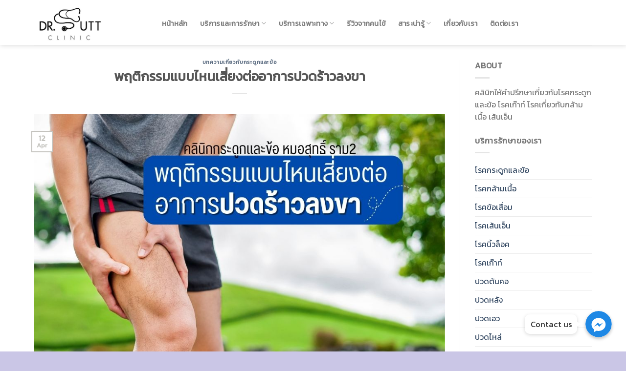

--- FILE ---
content_type: text/html; charset=UTF-8
request_url: https://drsuttclinic.com/%E0%B8%AD%E0%B8%B2%E0%B8%81%E0%B8%B2%E0%B8%A3%E0%B8%9B%E0%B8%A7%E0%B8%94%E0%B8%A3%E0%B9%89%E0%B8%B2%E0%B8%A7%E0%B8%A5%E0%B8%87%E0%B8%82%E0%B8%B2-2/
body_size: 20330
content:
<!DOCTYPE html>
<!--[if IE 9 ]> <html lang="en" class="ie9 loading-site no-js"> <![endif]-->
<!--[if IE 8 ]> <html lang="en" class="ie8 loading-site no-js"> <![endif]-->
<!--[if (gte IE 9)|!(IE)]><!--><html lang="en" class="loading-site no-js"> <!--<![endif]-->
<head>
	<meta charset="UTF-8" />
	<link rel="profile" href="https://gmpg.org/xfn/11" />
	<link rel="pingback" href="https://drsuttclinic.com/xmlrpc.php" />
<meta name="google-site-verification" content="CTVMScETS0iZSbSjuAUK-GgWljPfBj5pOSfmVBSALgA" />
	<script>(function(html){html.className = html.className.replace(/\bno-js\b/,'js')})(document.documentElement);</script>

<!-- Google Tag Manager for WordPress by gtm4wp.com -->
<script data-cfasync="false" data-pagespeed-no-defer type="text/javascript">//<![CDATA[
	var gtm4wp_datalayer_name = "dataLayer";
	var dataLayer = dataLayer || [];
//]]>
</script>
<!-- End Google Tag Manager for WordPress by gtm4wp.com --><meta name="viewport" content="width=device-width, initial-scale=1, maximum-scale=1" />
	<!-- This site is optimized with the Yoast SEO Premium plugin v16.9 (Yoast SEO v16.9) - https://yoast.com/wordpress/plugins/seo/ -->
	<title>พฤติกรรมแบบไหนเสี่ยงต่ออาการปวดร้าวลงขา - คลินิกกระดูกและข้อ (หมอสุทธิ์)</title>
	<meta name="description" content="าการปวดสะโพกร้าวลงขา (Sciatica Pain) คืออาการปวดเริ่มต้นตรงบริเวณช่วงเอวหรือตรงสะโพก และจะมีอาการปวดร้าวไปจนถึงช่วงขาด้านหลัง" />
	<meta name="robots" content="index, follow, max-snippet:-1, max-image-preview:large, max-video-preview:-1" />
	<link rel="canonical" href="https://drsuttclinic.com/อาการปวดร้าวลงขา-2/" />
	<meta property="og:locale" content="en_US" />
	<meta property="og:type" content="article" />
	<meta property="og:title" content="พฤติกรรมแบบไหนเสี่ยงต่ออาการปวดร้าวลงขา" />
	<meta property="og:description" content="าการปวดสะโพกร้าวลงขา (Sciatica Pain) คืออาการปวดเริ่มต้นตรงบริเวณช่วงเอวหรือตรงสะโพก และจะมีอาการปวดร้าวไปจนถึงช่วงขาด้านหลัง" />
	<meta property="og:url" content="https://drsuttclinic.com/อาการปวดร้าวลงขา-2/" />
	<meta property="og:site_name" content="คลินิกกระดูกและข้อ (หมอสุทธิ์)" />
	<meta property="article:publisher" content="https://www.facebook.com/drsuttclinic/" />
	<meta property="article:published_time" content="2023-04-12T09:49:07+00:00" />
	<meta property="article:modified_time" content="2023-04-12T09:50:49+00:00" />
	<meta property="og:image" content="https://drsuttclinic.com/wp-content/uploads/2023/04/อาการปวดร้าวลงขา.jpg" />
	<meta property="og:image:width" content="1000" />
	<meta property="og:image:height" content="600" />
	<meta name="twitter:card" content="summary_large_image" />
	<meta name="twitter:label1" content="Written by" />
	<meta name="twitter:data1" content="drsutt" />
	<meta name="twitter:label2" content="Est. reading time" />
	<meta name="twitter:data2" content="1 minute" />
	<script type="application/ld+json" class="yoast-schema-graph">{"@context":"https://schema.org","@graph":[{"@type":"Organization","@id":"https://drsuttclinic.com/#organization","name":"drsuttclinic","url":"https://drsuttclinic.com/","sameAs":["https://www.facebook.com/drsuttclinic/","https://www.instagram.com/drsuttclinic/"],"logo":{"@type":"ImageObject","@id":"https://drsuttclinic.com/#logo","inLanguage":"en","url":"https://drsuttclinic.com/wp-content/uploads/2020/07/logo-1.png","contentUrl":"https://drsuttclinic.com/wp-content/uploads/2020/07/logo-1.png","width":675,"height":410,"caption":"drsuttclinic"},"image":{"@id":"https://drsuttclinic.com/#logo"}},{"@type":"WebSite","@id":"https://drsuttclinic.com/#website","url":"https://drsuttclinic.com/","name":"\u0e04\u0e25\u0e34\u0e19\u0e34\u0e01\u0e01\u0e23\u0e30\u0e14\u0e39\u0e01\u0e41\u0e25\u0e30\u0e02\u0e49\u0e2d\u0e2b\u0e21\u0e2d\u0e2a\u0e38\u0e17\u0e18\u0e34\u0e4c-\u0e04\u0e27\u0e1a\u0e04\u0e38\u0e21\u0e19\u0e49\u0e33\u0e2b\u0e19\u0e31\u0e01 \u0e42\u0e23\u0e04\u0e40\u0e01\u0e4a\u0e32\u0e17\u0e4c \u0e23\u0e32\u0e212","description":"","publisher":{"@id":"https://drsuttclinic.com/#organization"},"potentialAction":[{"@type":"SearchAction","target":{"@type":"EntryPoint","urlTemplate":"https://drsuttclinic.com/?s={search_term_string}"},"query-input":"required name=search_term_string"}],"inLanguage":"en"},{"@type":"ImageObject","@id":"https://drsuttclinic.com/%e0%b8%ad%e0%b8%b2%e0%b8%81%e0%b8%b2%e0%b8%a3%e0%b8%9b%e0%b8%a7%e0%b8%94%e0%b8%a3%e0%b9%89%e0%b8%b2%e0%b8%a7%e0%b8%a5%e0%b8%87%e0%b8%82%e0%b8%b2-2/#primaryimage","inLanguage":"en","url":"https://drsuttclinic.com/wp-content/uploads/2023/04/\u0e2d\u0e32\u0e01\u0e32\u0e23\u0e1b\u0e27\u0e14\u0e23\u0e49\u0e32\u0e27\u0e25\u0e07\u0e02\u0e32.jpg","contentUrl":"https://drsuttclinic.com/wp-content/uploads/2023/04/\u0e2d\u0e32\u0e01\u0e32\u0e23\u0e1b\u0e27\u0e14\u0e23\u0e49\u0e32\u0e27\u0e25\u0e07\u0e02\u0e32.jpg","width":1000,"height":600},{"@type":"WebPage","@id":"https://drsuttclinic.com/%e0%b8%ad%e0%b8%b2%e0%b8%81%e0%b8%b2%e0%b8%a3%e0%b8%9b%e0%b8%a7%e0%b8%94%e0%b8%a3%e0%b9%89%e0%b8%b2%e0%b8%a7%e0%b8%a5%e0%b8%87%e0%b8%82%e0%b8%b2-2/#webpage","url":"https://drsuttclinic.com/%e0%b8%ad%e0%b8%b2%e0%b8%81%e0%b8%b2%e0%b8%a3%e0%b8%9b%e0%b8%a7%e0%b8%94%e0%b8%a3%e0%b9%89%e0%b8%b2%e0%b8%a7%e0%b8%a5%e0%b8%87%e0%b8%82%e0%b8%b2-2/","name":"\u0e1e\u0e24\u0e15\u0e34\u0e01\u0e23\u0e23\u0e21\u0e41\u0e1a\u0e1a\u0e44\u0e2b\u0e19\u0e40\u0e2a\u0e35\u0e48\u0e22\u0e07\u0e15\u0e48\u0e2d\u0e2d\u0e32\u0e01\u0e32\u0e23\u0e1b\u0e27\u0e14\u0e23\u0e49\u0e32\u0e27\u0e25\u0e07\u0e02\u0e32 - \u0e04\u0e25\u0e34\u0e19\u0e34\u0e01\u0e01\u0e23\u0e30\u0e14\u0e39\u0e01\u0e41\u0e25\u0e30\u0e02\u0e49\u0e2d (\u0e2b\u0e21\u0e2d\u0e2a\u0e38\u0e17\u0e18\u0e34\u0e4c)","isPartOf":{"@id":"https://drsuttclinic.com/#website"},"primaryImageOfPage":{"@id":"https://drsuttclinic.com/%e0%b8%ad%e0%b8%b2%e0%b8%81%e0%b8%b2%e0%b8%a3%e0%b8%9b%e0%b8%a7%e0%b8%94%e0%b8%a3%e0%b9%89%e0%b8%b2%e0%b8%a7%e0%b8%a5%e0%b8%87%e0%b8%82%e0%b8%b2-2/#primaryimage"},"datePublished":"2023-04-12T09:49:07+00:00","dateModified":"2023-04-12T09:50:49+00:00","description":"\u0e32\u0e01\u0e32\u0e23\u0e1b\u0e27\u0e14\u0e2a\u0e30\u0e42\u0e1e\u0e01\u0e23\u0e49\u0e32\u0e27\u0e25\u0e07\u0e02\u0e32 (Sciatica Pain) \u0e04\u0e37\u0e2d\u0e2d\u0e32\u0e01\u0e32\u0e23\u0e1b\u0e27\u0e14\u0e40\u0e23\u0e34\u0e48\u0e21\u0e15\u0e49\u0e19\u0e15\u0e23\u0e07\u0e1a\u0e23\u0e34\u0e40\u0e27\u0e13\u0e0a\u0e48\u0e27\u0e07\u0e40\u0e2d\u0e27\u0e2b\u0e23\u0e37\u0e2d\u0e15\u0e23\u0e07\u0e2a\u0e30\u0e42\u0e1e\u0e01 \u0e41\u0e25\u0e30\u0e08\u0e30\u0e21\u0e35\u0e2d\u0e32\u0e01\u0e32\u0e23\u0e1b\u0e27\u0e14\u0e23\u0e49\u0e32\u0e27\u0e44\u0e1b\u0e08\u0e19\u0e16\u0e36\u0e07\u0e0a\u0e48\u0e27\u0e07\u0e02\u0e32\u0e14\u0e49\u0e32\u0e19\u0e2b\u0e25\u0e31\u0e07","breadcrumb":{"@id":"https://drsuttclinic.com/%e0%b8%ad%e0%b8%b2%e0%b8%81%e0%b8%b2%e0%b8%a3%e0%b8%9b%e0%b8%a7%e0%b8%94%e0%b8%a3%e0%b9%89%e0%b8%b2%e0%b8%a7%e0%b8%a5%e0%b8%87%e0%b8%82%e0%b8%b2-2/#breadcrumb"},"inLanguage":"en","potentialAction":[{"@type":"ReadAction","target":["https://drsuttclinic.com/%e0%b8%ad%e0%b8%b2%e0%b8%81%e0%b8%b2%e0%b8%a3%e0%b8%9b%e0%b8%a7%e0%b8%94%e0%b8%a3%e0%b9%89%e0%b8%b2%e0%b8%a7%e0%b8%a5%e0%b8%87%e0%b8%82%e0%b8%b2-2/"]}]},{"@type":"BreadcrumbList","@id":"https://drsuttclinic.com/%e0%b8%ad%e0%b8%b2%e0%b8%81%e0%b8%b2%e0%b8%a3%e0%b8%9b%e0%b8%a7%e0%b8%94%e0%b8%a3%e0%b9%89%e0%b8%b2%e0%b8%a7%e0%b8%a5%e0%b8%87%e0%b8%82%e0%b8%b2-2/#breadcrumb","itemListElement":[{"@type":"ListItem","position":1,"name":"Home","item":"https://drsuttclinic.com/"},{"@type":"ListItem","position":2,"name":"\u0e1e\u0e24\u0e15\u0e34\u0e01\u0e23\u0e23\u0e21\u0e41\u0e1a\u0e1a\u0e44\u0e2b\u0e19\u0e40\u0e2a\u0e35\u0e48\u0e22\u0e07\u0e15\u0e48\u0e2d\u0e2d\u0e32\u0e01\u0e32\u0e23\u0e1b\u0e27\u0e14\u0e23\u0e49\u0e32\u0e27\u0e25\u0e07\u0e02\u0e32"}]},{"@type":"Article","@id":"https://drsuttclinic.com/%e0%b8%ad%e0%b8%b2%e0%b8%81%e0%b8%b2%e0%b8%a3%e0%b8%9b%e0%b8%a7%e0%b8%94%e0%b8%a3%e0%b9%89%e0%b8%b2%e0%b8%a7%e0%b8%a5%e0%b8%87%e0%b8%82%e0%b8%b2-2/#article","isPartOf":{"@id":"https://drsuttclinic.com/%e0%b8%ad%e0%b8%b2%e0%b8%81%e0%b8%b2%e0%b8%a3%e0%b8%9b%e0%b8%a7%e0%b8%94%e0%b8%a3%e0%b9%89%e0%b8%b2%e0%b8%a7%e0%b8%a5%e0%b8%87%e0%b8%82%e0%b8%b2-2/#webpage"},"author":{"@id":"https://drsuttclinic.com/#/schema/person/519b9bb1c2dc89d0462426d6a1283225"},"headline":"\u0e1e\u0e24\u0e15\u0e34\u0e01\u0e23\u0e23\u0e21\u0e41\u0e1a\u0e1a\u0e44\u0e2b\u0e19\u0e40\u0e2a\u0e35\u0e48\u0e22\u0e07\u0e15\u0e48\u0e2d\u0e2d\u0e32\u0e01\u0e32\u0e23\u0e1b\u0e27\u0e14\u0e23\u0e49\u0e32\u0e27\u0e25\u0e07\u0e02\u0e32","datePublished":"2023-04-12T09:49:07+00:00","dateModified":"2023-04-12T09:50:49+00:00","mainEntityOfPage":{"@id":"https://drsuttclinic.com/%e0%b8%ad%e0%b8%b2%e0%b8%81%e0%b8%b2%e0%b8%a3%e0%b8%9b%e0%b8%a7%e0%b8%94%e0%b8%a3%e0%b9%89%e0%b8%b2%e0%b8%a7%e0%b8%a5%e0%b8%87%e0%b8%82%e0%b8%b2-2/#webpage"},"wordCount":9,"commentCount":0,"publisher":{"@id":"https://drsuttclinic.com/#organization"},"image":{"@id":"https://drsuttclinic.com/%e0%b8%ad%e0%b8%b2%e0%b8%81%e0%b8%b2%e0%b8%a3%e0%b8%9b%e0%b8%a7%e0%b8%94%e0%b8%a3%e0%b9%89%e0%b8%b2%e0%b8%a7%e0%b8%a5%e0%b8%87%e0%b8%82%e0%b8%b2-2/#primaryimage"},"thumbnailUrl":"https://drsuttclinic.com/wp-content/uploads/2023/04/\u0e2d\u0e32\u0e01\u0e32\u0e23\u0e1b\u0e27\u0e14\u0e23\u0e49\u0e32\u0e27\u0e25\u0e07\u0e02\u0e32.jpg","articleSection":["\u0e1a\u0e17\u0e04\u0e27\u0e32\u0e21\u0e40\u0e01\u0e35\u0e48\u0e22\u0e27\u0e01\u0e31\u0e1a\u0e01\u0e23\u0e30\u0e14\u0e39\u0e01\u0e41\u0e25\u0e30\u0e02\u0e49\u0e2d"],"inLanguage":"en","potentialAction":[{"@type":"CommentAction","name":"Comment","target":["https://drsuttclinic.com/%e0%b8%ad%e0%b8%b2%e0%b8%81%e0%b8%b2%e0%b8%a3%e0%b8%9b%e0%b8%a7%e0%b8%94%e0%b8%a3%e0%b9%89%e0%b8%b2%e0%b8%a7%e0%b8%a5%e0%b8%87%e0%b8%82%e0%b8%b2-2/#respond"]}]},{"@type":"Person","@id":"https://drsuttclinic.com/#/schema/person/519b9bb1c2dc89d0462426d6a1283225","name":"drsutt","image":{"@type":"ImageObject","@id":"https://drsuttclinic.com/#personlogo","inLanguage":"en","url":"https://secure.gravatar.com/avatar/1f87fcb5476536f80b7bdb8ee0b628cc?s=96&d=mm&r=g","contentUrl":"https://secure.gravatar.com/avatar/1f87fcb5476536f80b7bdb8ee0b628cc?s=96&d=mm&r=g","caption":"drsutt"},"url":"https://drsuttclinic.com/author/drsutt/"}]}</script>
	<!-- / Yoast SEO Premium plugin. -->


<link rel='dns-prefetch' href='//www.googletagmanager.com' />
<link rel='dns-prefetch' href='//fonts.googleapis.com' />
<link rel='dns-prefetch' href='//s.w.org' />
<link rel="alternate" type="application/rss+xml" title="คลินิกกระดูกและข้อ (หมอสุทธิ์) &raquo; Feed" href="https://drsuttclinic.com/feed/" />
<link rel="alternate" type="application/rss+xml" title="คลินิกกระดูกและข้อ (หมอสุทธิ์) &raquo; Comments Feed" href="https://drsuttclinic.com/comments/feed/" />
<link rel="alternate" type="application/rss+xml" title="คลินิกกระดูกและข้อ (หมอสุทธิ์) &raquo; พฤติกรรมแบบไหนเสี่ยงต่ออาการปวดร้าวลงขา Comments Feed" href="https://drsuttclinic.com/%e0%b8%ad%e0%b8%b2%e0%b8%81%e0%b8%b2%e0%b8%a3%e0%b8%9b%e0%b8%a7%e0%b8%94%e0%b8%a3%e0%b9%89%e0%b8%b2%e0%b8%a7%e0%b8%a5%e0%b8%87%e0%b8%82%e0%b8%b2-2/feed/" />
		<script type="text/javascript">
			window._wpemojiSettings = {"baseUrl":"https:\/\/s.w.org\/images\/core\/emoji\/13.0.1\/72x72\/","ext":".png","svgUrl":"https:\/\/s.w.org\/images\/core\/emoji\/13.0.1\/svg\/","svgExt":".svg","source":{"concatemoji":"https:\/\/drsuttclinic.com\/wp-includes\/js\/wp-emoji-release.min.js?ver=5.6.14"}};
			!function(e,a,t){var n,r,o,i=a.createElement("canvas"),p=i.getContext&&i.getContext("2d");function s(e,t){var a=String.fromCharCode;p.clearRect(0,0,i.width,i.height),p.fillText(a.apply(this,e),0,0);e=i.toDataURL();return p.clearRect(0,0,i.width,i.height),p.fillText(a.apply(this,t),0,0),e===i.toDataURL()}function c(e){var t=a.createElement("script");t.src=e,t.defer=t.type="text/javascript",a.getElementsByTagName("head")[0].appendChild(t)}for(o=Array("flag","emoji"),t.supports={everything:!0,everythingExceptFlag:!0},r=0;r<o.length;r++)t.supports[o[r]]=function(e){if(!p||!p.fillText)return!1;switch(p.textBaseline="top",p.font="600 32px Arial",e){case"flag":return s([127987,65039,8205,9895,65039],[127987,65039,8203,9895,65039])?!1:!s([55356,56826,55356,56819],[55356,56826,8203,55356,56819])&&!s([55356,57332,56128,56423,56128,56418,56128,56421,56128,56430,56128,56423,56128,56447],[55356,57332,8203,56128,56423,8203,56128,56418,8203,56128,56421,8203,56128,56430,8203,56128,56423,8203,56128,56447]);case"emoji":return!s([55357,56424,8205,55356,57212],[55357,56424,8203,55356,57212])}return!1}(o[r]),t.supports.everything=t.supports.everything&&t.supports[o[r]],"flag"!==o[r]&&(t.supports.everythingExceptFlag=t.supports.everythingExceptFlag&&t.supports[o[r]]);t.supports.everythingExceptFlag=t.supports.everythingExceptFlag&&!t.supports.flag,t.DOMReady=!1,t.readyCallback=function(){t.DOMReady=!0},t.supports.everything||(n=function(){t.readyCallback()},a.addEventListener?(a.addEventListener("DOMContentLoaded",n,!1),e.addEventListener("load",n,!1)):(e.attachEvent("onload",n),a.attachEvent("onreadystatechange",function(){"complete"===a.readyState&&t.readyCallback()})),(n=t.source||{}).concatemoji?c(n.concatemoji):n.wpemoji&&n.twemoji&&(c(n.twemoji),c(n.wpemoji)))}(window,document,window._wpemojiSettings);
		</script>
		<style type="text/css">
img.wp-smiley,
img.emoji {
	display: inline !important;
	border: none !important;
	box-shadow: none !important;
	height: 1em !important;
	width: 1em !important;
	margin: 0 .07em !important;
	vertical-align: -0.1em !important;
	background: none !important;
	padding: 0 !important;
}
</style>
	<link rel='stylesheet' id='chaty-front-css-css'  href='https://drsuttclinic.com/wp-content/plugins/chaty/css/chaty-front.min.css?ver=1610389788' type='text/css' media='all' />
<style id='chaty-front-css-inline-css' type='text/css'>
                                #wechat-qr-code{right: {104}px; left:auto;}
                                .chaty-widget-is a{display: block; margin:0; padding:0;border-radius: 50%;-webkit-border-radius: 50%;-moz-border-radius: 50%; }
                .chaty-widget-is svg{margin:0; padding:0;}
                .chaty-main-widget { display: none; }
                .chaty-in-desktop .chaty-main-widget.is-in-desktop { display: block; }
                .chaty-in-mobile .chaty-main-widget.is-in-mobile { display: block; }
                .chaty-widget.hide-widget { display: none !important; }
                .chaty-widget, .chaty-widget .get, .chaty-widget .get a { width: 62px }
                .facustom-icon { width: 54px; line-height: 54px; height: 54px; font-size: 27px; }
                .chaty-widget-is a { width: 54px; height: 54px; }
                                                .facustom-icon.chaty-btn-facebook_messenger {background-color: #1E88E5}
                .chaty-facebook_messenger .color-element {fill: #1E88E5; background: #1E88E5}
                                /*.chaty-widget-i-title.hide-it { display: none !important; }*/
                body div.chaty-widget.hide-widget { display: none !important; }
            .i-trigger .chaty-widget-i-title {color:#333333 !important; background:#ffffff !important;}.i-trigger .chaty-widget-i-title p {color:#333333 !important; background:#ffffff !important;}.i-trigger .chaty-widget-i:not(.no-tooltip):before { border-color: transparent transparent transparent #ffffff !important;}.chaty-widget.chaty-widget-is-right .i-trigger .i-trigger-open.chaty-widget-i:before { border-color: transparent #ffffff transparent transparent !important;}.chaty-widget.chaty-widget-is-right .i-trigger .chaty-widget-i:before {border-color: transparent #ffffff transparent transparent !important; }
</style>
<link rel='stylesheet' id='wp-block-library-css'  href='https://drsuttclinic.com/wp-includes/css/dist/block-library/style.min.css?ver=5.6.14' type='text/css' media='all' />
<link rel='stylesheet' id='flatsome-icons-css'  href='https://drsuttclinic.com/wp-content/themes/flatsome/assets/css/fl-icons.css?ver=3.3' type='text/css' media='all' />
<link rel='stylesheet' id='flatsome-main-css'  href='https://drsuttclinic.com/wp-content/themes/flatsome/assets/css/flatsome.css?ver=3.9.0' type='text/css' media='all' />
<link rel='stylesheet' id='flatsome-style-css'  href='https://drsuttclinic.com/wp-content/themes/flatsome/style.css?ver=3.9.0' type='text/css' media='all' />
<link rel='stylesheet' id='flatsome-googlefonts-css'  href='//fonts.googleapis.com/css?family=Kanit%3Aregular%2Cregular%2Cregular%2Cregular%2Cregular&#038;display=swap&#038;ver=3.9' type='text/css' media='all' />
<script type='text/javascript' src='https://drsuttclinic.com/wp-includes/js/jquery/jquery.min.js?ver=3.5.1' id='jquery-core-js'></script>
<script type='text/javascript' src='https://drsuttclinic.com/wp-includes/js/jquery/jquery-migrate.min.js?ver=3.3.2' id='jquery-migrate-js'></script>
<script type='text/javascript' id='chaty-front-end-js-extra'>
/* <![CDATA[ */
var chaty_settings = {"object_settings":{"isPRO":0,"pending_messages":"off","cht_cta_bg_color":"#ffffff","cht_cta_text_color":"#333333","click_setting":"click","number_of_messages":"1","number_color":"#ffffff","number_bg_color":"#dd0000","position":"right","social":[{"val":"https:\/\/m.me\/drsuttclinic","default_icon":"<svg class=\"ico_d \" width=\"39\" height=\"39\" viewBox=\"0 0 39 39\" fill=\"none\" xmlns=\"http:\/\/www.w3.org\/2000\/svg\" style=\"transform: rotate(0deg);\"><circle class=\"color-element\" cx=\"19.4395\" cy=\"19.4395\" r=\"19.4395\" fill=\"#1E88E5\"\/><path fill-rule=\"evenodd\" clip-rule=\"evenodd\" d=\"M0 9.63934C0 4.29861 4.68939 0 10.4209 0C16.1524 0 20.8418 4.29861 20.8418 9.63934C20.8418 14.98 16.1524 19.2787 10.4209 19.2787C9.37878 19.2787 8.33673 19.1484 7.42487 18.8879L3.90784 20.8418V17.1945C1.56311 15.3708 0 12.6353 0 9.63934ZM8.85779 10.1604L11.463 13.0261L17.1945 6.90384L12.1143 9.76959L9.37885 6.90384L3.64734 13.0261L8.85779 10.1604Z\" transform=\"translate(9.01854 10.3146)\" fill=\"white\"\/><\/svg>","bg_color":"#1E88E5","title":"Facebook Messenger","img_url":"","social_channel":"facebook_messenger","channel_type":"facebook_messenger","href_url":"https:\/\/m.me\/drsuttclinic","desktop_target":"_blank","mobile_target":"","qr_code_image":"","channel":"Facebook_Messenger","is_mobile":1,"is_desktop":1,"mobile_url":"https:\/\/m.me\/drsuttclinic","on_click":"","has_font":0,"popup_html":"","has_custom_popup":0,"is_default_open":0}],"pos_side":"right","bot":"25","side":"25","device":"desktop_active mobile_active","color":"#A886CD","widget_size":"54","widget_type":"chat-base","widget_img":"","cta":"Contact us","active":"true","close_text":"Hide","analytics":0,"save_user_clicks":0,"close_img":"","is_mobile":0,"ajax_url":"https:\/\/drsuttclinic.com\/wp-admin\/admin-ajax.php","animation_class":"","time_trigger":"yes","trigger_time":"0","exit_intent":"no","on_page_scroll":"no","page_scroll":"0","gmt":"","display_conditions":0,"display_rules":[],"display_state":"click","has_close_button":"yes","mode":"vertical"},"ajax_url":"https:\/\/drsuttclinic.com\/wp-admin\/admin-ajax.php"};
/* ]]> */
</script>
<script type='text/javascript' src='https://drsuttclinic.com/wp-content/plugins/chaty/js/cht-front-script.min.js?ver=1610389788' id='chaty-front-end-js'></script>
<script type='text/javascript' src='https://drsuttclinic.com/wp-content/plugins/duracelltomi-google-tag-manager/js/gtm4wp-form-move-tracker.js?ver=1.13.1' id='gtm4wp-form-move-tracker-js'></script>
<script type='text/javascript' src='https://www.googletagmanager.com/gtag/js?id=UA-186534700-1' id='google_gtagjs-js' async></script>
<script type='text/javascript' id='google_gtagjs-js-after'>
window.dataLayer = window.dataLayer || [];function gtag(){dataLayer.push(arguments);}
gtag('set', 'linker', {"domains":["drsuttclinic.com"]} );
gtag("js", new Date());
gtag("set", "developer_id.dZTNiMT", true);
gtag("config", "UA-186534700-1", {"anonymize_ip":true});
</script>
<link rel="https://api.w.org/" href="https://drsuttclinic.com/wp-json/" /><link rel="alternate" type="application/json" href="https://drsuttclinic.com/wp-json/wp/v2/posts/2134" /><link rel="EditURI" type="application/rsd+xml" title="RSD" href="https://drsuttclinic.com/xmlrpc.php?rsd" />
<link rel="wlwmanifest" type="application/wlwmanifest+xml" href="https://drsuttclinic.com/wp-includes/wlwmanifest.xml" /> 
<link rel='shortlink' href='https://drsuttclinic.com/?p=2134' />
<link rel="alternate" type="application/json+oembed" href="https://drsuttclinic.com/wp-json/oembed/1.0/embed?url=https%3A%2F%2Fdrsuttclinic.com%2F%25e0%25b8%25ad%25e0%25b8%25b2%25e0%25b8%2581%25e0%25b8%25b2%25e0%25b8%25a3%25e0%25b8%259b%25e0%25b8%25a7%25e0%25b8%2594%25e0%25b8%25a3%25e0%25b9%2589%25e0%25b8%25b2%25e0%25b8%25a7%25e0%25b8%25a5%25e0%25b8%2587%25e0%25b8%2582%25e0%25b8%25b2-2%2F" />
<link rel="alternate" type="text/xml+oembed" href="https://drsuttclinic.com/wp-json/oembed/1.0/embed?url=https%3A%2F%2Fdrsuttclinic.com%2F%25e0%25b8%25ad%25e0%25b8%25b2%25e0%25b8%2581%25e0%25b8%25b2%25e0%25b8%25a3%25e0%25b8%259b%25e0%25b8%25a7%25e0%25b8%2594%25e0%25b8%25a3%25e0%25b9%2589%25e0%25b8%25b2%25e0%25b8%25a7%25e0%25b8%25a5%25e0%25b8%2587%25e0%25b8%2582%25e0%25b8%25b2-2%2F&#038;format=xml" />
<meta name="generator" content="Site Kit by Google 1.39.0" />
<!-- Google Tag Manager for WordPress by gtm4wp.com -->
<script data-cfasync="false" data-pagespeed-no-defer type="text/javascript">//<![CDATA[
	var dataLayer_content = {"pagePostType":"post","pagePostType2":"single-post","pageCategory":["%e0%b8%9a%e0%b8%97%e0%b8%84%e0%b8%a7%e0%b8%b2%e0%b8%a1%e0%b8%81%e0%b8%a3%e0%b8%b0%e0%b8%94%e0%b8%b9%e0%b8%81%e0%b9%81%e0%b8%a5%e0%b8%b0%e0%b8%82%e0%b9%89%e0%b8%ad"],"pagePostAuthor":"drsutt"};
	dataLayer.push( dataLayer_content );//]]>
</script>
<script data-cfasync="false">//<![CDATA[
(function(w,d,s,l,i){w[l]=w[l]||[];w[l].push({'gtm.start':
new Date().getTime(),event:'gtm.js'});var f=d.getElementsByTagName(s)[0],
j=d.createElement(s),dl=l!='dataLayer'?'&l='+l:'';j.async=true;j.src=
'//www.googletagmanager.com/gtm.'+'js?id='+i+dl;f.parentNode.insertBefore(j,f);
})(window,document,'script','dataLayer','GTM-TGKT4RK');//]]>
</script>
<!-- End Google Tag Manager -->
<!-- End Google Tag Manager for WordPress by gtm4wp.com --><style>.bg{opacity: 0; transition: opacity 1s; -webkit-transition: opacity 1s;} .bg-loaded{opacity: 1;}</style><!--[if IE]><link rel="stylesheet" type="text/css" href="https://drsuttclinic.com/wp-content/themes/flatsome/assets/css/ie-fallback.css"><script src="//cdnjs.cloudflare.com/ajax/libs/html5shiv/3.6.1/html5shiv.js"></script><script>var head = document.getElementsByTagName('head')[0],style = document.createElement('style');style.type = 'text/css';style.styleSheet.cssText = ':before,:after{content:none !important';head.appendChild(style);setTimeout(function(){head.removeChild(style);}, 0);</script><script src="https://drsuttclinic.com/wp-content/themes/flatsome/assets/libs/ie-flexibility.js"></script><![endif]-->
<!-- Facebook Pixel Code -->
<script type='text/javascript'>
!function(f,b,e,v,n,t,s){if(f.fbq)return;n=f.fbq=function(){n.callMethod?
n.callMethod.apply(n,arguments):n.queue.push(arguments)};if(!f._fbq)f._fbq=n;
n.push=n;n.loaded=!0;n.version='2.0';n.queue=[];t=b.createElement(e);t.async=!0;
t.src=v;s=b.getElementsByTagName(e)[0];s.parentNode.insertBefore(t,s)}(window,
document,'script','https://connect.facebook.net/en_US/fbevents.js');
</script>
<!-- End Facebook Pixel Code -->
<script type='text/javascript'>
  fbq('init', '527556534882283', {}, {
    "agent": "wordpress-5.6.14-3.0.5"
});
</script><script type='text/javascript'>
  fbq('track', 'PageView', []);
</script>
<!-- Facebook Pixel Code -->
<noscript>
<img height="1" width="1" style="display:none" alt="fbpx"
src="https://www.facebook.com/tr?id=527556534882283&ev=PageView&noscript=1" />
</noscript>
<!-- End Facebook Pixel Code -->
<meta name="generator" content="Powered by Visual Composer - drag and drop page builder for WordPress."/>
<!--[if lte IE 9]><link rel="stylesheet" type="text/css" href="https://drsuttclinic.com/wp-content/plugins/js_composer/assets/css/vc_lte_ie9.min.css" media="screen"><![endif]--><!--[if IE  8]><link rel="stylesheet" type="text/css" href="https://drsuttclinic.com/wp-content/plugins/js_composer/assets/css/vc-ie8.min.css" media="screen"><![endif]--><link rel="icon" href="https://drsuttclinic.com/wp-content/uploads/2020/07/cropped-logo-1-32x32.png" sizes="32x32" />
<link rel="icon" href="https://drsuttclinic.com/wp-content/uploads/2020/07/cropped-logo-1-192x192.png" sizes="192x192" />
<link rel="apple-touch-icon" href="https://drsuttclinic.com/wp-content/uploads/2020/07/cropped-logo-1-180x180.png" />
<meta name="msapplication-TileImage" content="https://drsuttclinic.com/wp-content/uploads/2020/07/cropped-logo-1-270x270.png" />
<style id="custom-css" type="text/css">:root {--primary-color: #c4c3be;}html{background-color:#cac6e6!important;}.full-width .ubermenu-nav, .container, .row{max-width: 1170px}.row.row-collapse{max-width: 1140px}.row.row-small{max-width: 1162.5px}.row.row-large{max-width: 1200px}.header-main{height: 92px}#logo img{max-height: 92px}#logo{width:218px;}.header-bottom{min-height: 55px}.header-top{min-height: 30px}.has-transparent + .page-title:first-of-type,.has-transparent + #main > .page-title,.has-transparent + #main > div > .page-title,.has-transparent + #main .page-header-wrapper:first-of-type .page-title{padding-top: 92px;}.header.show-on-scroll,.stuck .header-main{height:70px!important}.stuck #logo img{max-height: 70px!important}.header-bottom {background-color: #f1f1f1}.header-main .nav > li > a{line-height: 30px }.header-wrapper:not(.stuck) .header-main .header-nav{margin-top: 3px }@media (max-width: 549px) {.header-main{height: 70px}#logo img{max-height: 70px}}/* Color */.accordion-title.active, .has-icon-bg .icon .icon-inner,.logo a, .primary.is-underline, .primary.is-link, .badge-outline .badge-inner, .nav-outline > li.active> a,.nav-outline >li.active > a, .cart-icon strong,[data-color='primary'], .is-outline.primary{color: #c4c3be;}/* Color !important */[data-text-color="primary"]{color: #c4c3be!important;}/* Background Color */[data-text-bg="primary"]{background-color: #c4c3be;}/* Background */.scroll-to-bullets a,.featured-title, .label-new.menu-item > a:after, .nav-pagination > li > .current,.nav-pagination > li > span:hover,.nav-pagination > li > a:hover,.has-hover:hover .badge-outline .badge-inner,button[type="submit"], .button.wc-forward:not(.checkout):not(.checkout-button), .button.submit-button, .button.primary:not(.is-outline),.featured-table .title,.is-outline:hover, .has-icon:hover .icon-label,.nav-dropdown-bold .nav-column li > a:hover, .nav-dropdown.nav-dropdown-bold > li > a:hover, .nav-dropdown-bold.dark .nav-column li > a:hover, .nav-dropdown.nav-dropdown-bold.dark > li > a:hover, .is-outline:hover, .tagcloud a:hover,.grid-tools a, input[type='submit']:not(.is-form), .box-badge:hover .box-text, input.button.alt,.nav-box > li > a:hover,.nav-box > li.active > a,.nav-pills > li.active > a ,.current-dropdown .cart-icon strong, .cart-icon:hover strong, .nav-line-bottom > li > a:before, .nav-line-grow > li > a:before, .nav-line > li > a:before,.banner, .header-top, .slider-nav-circle .flickity-prev-next-button:hover svg, .slider-nav-circle .flickity-prev-next-button:hover .arrow, .primary.is-outline:hover, .button.primary:not(.is-outline), input[type='submit'].primary, input[type='submit'].primary, input[type='reset'].button, input[type='button'].primary, .badge-inner{background-color: #c4c3be;}/* Border */.nav-vertical.nav-tabs > li.active > a,.scroll-to-bullets a.active,.nav-pagination > li > .current,.nav-pagination > li > span:hover,.nav-pagination > li > a:hover,.has-hover:hover .badge-outline .badge-inner,.accordion-title.active,.featured-table,.is-outline:hover, .tagcloud a:hover,blockquote, .has-border, .cart-icon strong:after,.cart-icon strong,.blockUI:before, .processing:before,.loading-spin, .slider-nav-circle .flickity-prev-next-button:hover svg, .slider-nav-circle .flickity-prev-next-button:hover .arrow, .primary.is-outline:hover{border-color: #c4c3be}.nav-tabs > li.active > a{border-top-color: #c4c3be}.widget_shopping_cart_content .blockUI.blockOverlay:before { border-left-color: #c4c3be }.woocommerce-checkout-review-order .blockUI.blockOverlay:before { border-left-color: #c4c3be }/* Fill */.slider .flickity-prev-next-button:hover svg,.slider .flickity-prev-next-button:hover .arrow{fill: #c4c3be;}/* Background Color */[data-icon-label]:after, .secondary.is-underline:hover,.secondary.is-outline:hover,.icon-label,.button.secondary:not(.is-outline),.button.alt:not(.is-outline), .badge-inner.on-sale, .button.checkout, .single_add_to_cart_button{ background-color:#dd9933; }[data-text-bg="secondary"]{background-color: #dd9933;}/* Color */.secondary.is-underline,.secondary.is-link, .secondary.is-outline,.stars a.active, .star-rating:before, .woocommerce-page .star-rating:before,.star-rating span:before, .color-secondary{color: #dd9933}/* Color !important */[data-text-color="secondary"]{color: #dd9933!important;}/* Border */.secondary.is-outline:hover{border-color:#dd9933}body{font-size: 100%;}@media screen and (max-width: 549px){body{font-size: 100%;}}body{font-family:"Kanit", sans-serif}body{font-weight: 0}.nav > li > a {font-family:"Kanit", sans-serif;}.nav > li > a {font-weight: 0;}h1,h2,h3,h4,h5,h6,.heading-font, .off-canvas-center .nav-sidebar.nav-vertical > li > a{font-family: "Kanit", sans-serif;}h1,h2,h3,h4,h5,h6,.heading-font,.banner h1,.banner h2{font-weight: 0;}.alt-font{font-family: "Kanit", sans-serif;}.alt-font{font-weight: 0!important;}.footer-2{background-color: #ffffff}.absolute-footer, html{background-color: #F7F7F7}.label-new.menu-item > a:after{content:"New";}.label-hot.menu-item > a:after{content:"Hot";}.label-sale.menu-item > a:after{content:"Sale";}.label-popular.menu-item > a:after{content:"Popular";}</style>		<style type="text/css" id="wp-custom-css">
			.flex-right {
    display: none;
}		</style>
		<noscript><style type="text/css"> .wpb_animate_when_almost_visible { opacity: 1; }</style></noscript></head>

<body data-rsssl=1 class="post-template-default single single-post postid-2134 single-format-standard full-width header-shadow lightbox nav-dropdown-has-arrow wpb-js-composer js-comp-ver-4.11.2.1 vc_responsive">

	
<!-- Google Tag Manager (noscript) -->
<noscript><iframe src="https://www.googletagmanager.com/ns.html?id=GTM-TGKT4RK"
height="0" width="0" style="display:none;visibility:hidden"></iframe></noscript>
<!-- End Google Tag Manager (noscript) -->
	

<a class="skip-link screen-reader-text" href="#main">Skip to content</a>

<div id="wrapper">

	
	<header id="header" class="header has-sticky sticky-jump">
		<div class="header-wrapper">
			<div id="masthead" class="header-main ">
      <div class="header-inner flex-row container logo-left medium-logo-center" role="navigation">

          <!-- Logo -->
          <div id="logo" class="flex-col logo">
            <!-- Header logo -->
<a href="https://drsuttclinic.com/" title="คลินิกกระดูกและข้อ (หมอสุทธิ์)" rel="home">
    <img width="218" height="92" src="https://drsuttclinic.com/wp-content/uploads/2020/07/logo-1.png" class="header_logo header-logo" alt="คลินิกกระดูกและข้อ (หมอสุทธิ์)"/><img  width="218" height="92" src="https://drsuttclinic.com/wp-content/uploads/2020/07/logo-1.png" class="header-logo-dark" alt="คลินิกกระดูกและข้อ (หมอสุทธิ์)"/></a>
          </div>

          <!-- Mobile Left Elements -->
          <div class="flex-col show-for-medium flex-left">
            <ul class="mobile-nav nav nav-left ">
              <li class="nav-icon has-icon">
  		<a href="#" data-open="#main-menu" data-pos="left" data-bg="main-menu-overlay" data-color="" class="is-small" aria-label="Menu" aria-controls="main-menu" aria-expanded="false">
		
		  <i class="icon-menu" ></i>
		  		</a>
	</li>            </ul>
          </div>

          <!-- Left Elements -->
          <div class="flex-col hide-for-medium flex-left
            flex-grow">
            <ul class="header-nav header-nav-main nav nav-left  nav-outline nav-size-medium nav-uppercase" >
              <li id="menu-item-238" class="menu-item menu-item-type-custom menu-item-object-custom menu-item-home  menu-item-238"><a href="https://drsuttclinic.com/" class="nav-top-link">หน้าหลัก</a></li>
<li id="menu-item-569" class="menu-item menu-item-type-custom menu-item-object-custom menu-item-has-children  menu-item-569 has-dropdown"><a href="https://drsuttclinic.com/%e0%b8%9a%e0%b8%a3%e0%b8%b4%e0%b8%81%e0%b8%b2%e0%b8%a3%e0%b8%97%e0%b8%b1%e0%b9%89%e0%b8%87%e0%b8%ab%e0%b8%a1%e0%b8%94/" class="nav-top-link">บริการและการรักษา<i class="icon-angle-down" ></i></a>
<ul class='nav-dropdown nav-dropdown-default'>
	<li id="menu-item-1397" class="menu-item menu-item-type-custom menu-item-object-custom menu-item-has-children  menu-item-1397 nav-dropdown-col"><a href="#">รักษาโรค</a>
	<ul class='nav-column nav-dropdown-default'>
		<li id="menu-item-526" class="menu-item menu-item-type-post_type menu-item-object-page  menu-item-526"><a href="https://drsuttclinic.com/%e0%b8%9a%e0%b8%a3%e0%b8%b4%e0%b8%81%e0%b8%b2%e0%b8%a3/%e0%b9%82%e0%b8%a3%e0%b8%84%e0%b8%81%e0%b8%a3%e0%b8%b0%e0%b8%94%e0%b8%b9%e0%b8%81%e0%b9%81%e0%b8%a5%e0%b8%b0%e0%b8%82%e0%b9%89%e0%b8%ad/">• โรคกระดูกและข้อ</a></li>
		<li id="menu-item-240" class="menu-item menu-item-type-post_type menu-item-object-page  menu-item-240"><a href="https://drsuttclinic.com/%e0%b8%9a%e0%b8%a3%e0%b8%b4%e0%b8%81%e0%b8%b2%e0%b8%a3/%e0%b9%82%e0%b8%a3%e0%b8%84%e0%b9%80%e0%b8%81%e0%b9%8a%e0%b8%b2%e0%b8%97%e0%b9%8c/">• โรคเก๊าท์</a></li>
		<li id="menu-item-322" class="menu-item menu-item-type-post_type menu-item-object-page  menu-item-322"><a href="https://drsuttclinic.com/%e0%b8%9a%e0%b8%a3%e0%b8%b4%e0%b8%81%e0%b8%b2%e0%b8%a3/%e0%b9%82%e0%b8%a3%e0%b8%84%e0%b8%81%e0%b8%a5%e0%b9%89%e0%b8%b2%e0%b8%a1%e0%b9%80%e0%b8%99%e0%b8%b7%e0%b9%89%e0%b8%ad/">• โรคกล้ามเนื้อ</a></li>
		<li id="menu-item-326" class="menu-item menu-item-type-post_type menu-item-object-page  menu-item-326"><a href="https://drsuttclinic.com/%e0%b8%9a%e0%b8%a3%e0%b8%b4%e0%b8%81%e0%b8%b2%e0%b8%a3/%e0%b9%82%e0%b8%a3%e0%b8%84%e0%b9%80%e0%b8%aa%e0%b9%89%e0%b8%99%e0%b9%80%e0%b8%ad%e0%b9%87%e0%b8%99/">• โรคเส้นเอ็น</a></li>
		<li id="menu-item-635" class="menu-item menu-item-type-post_type menu-item-object-page  menu-item-635"><a href="https://drsuttclinic.com/%e0%b8%9a%e0%b8%a3%e0%b8%b4%e0%b8%81%e0%b8%b2%e0%b8%a3/%e0%b9%82%e0%b8%a3%e0%b8%84%e0%b8%82%e0%b9%89%e0%b8%ad%e0%b9%80%e0%b8%aa%e0%b8%b7%e0%b9%88%e0%b8%ad%e0%b8%a1/">• โรคข้อเสื่อม</a></li>
		<li id="menu-item-628" class="menu-item menu-item-type-post_type menu-item-object-page  menu-item-628"><a href="https://drsuttclinic.com/%e0%b8%9a%e0%b8%a3%e0%b8%b4%e0%b8%81%e0%b8%b2%e0%b8%a3/%e0%b9%82%e0%b8%a3%e0%b8%84%e0%b8%99%e0%b8%b4%e0%b9%89%e0%b8%a7%e0%b8%a5%e0%b9%87%e0%b8%ad%e0%b8%84/">• โรคนิ้วล็อค</a></li>
	</ul>
</li>
	<li id="menu-item-1398" class="menu-item menu-item-type-custom menu-item-object-custom menu-item-has-children  menu-item-1398 nav-dropdown-col"><a href="#">อาการปวด/ชา</a>
	<ul class='nav-column nav-dropdown-default'>
		<li id="menu-item-619" class="menu-item menu-item-type-post_type menu-item-object-page  menu-item-619"><a href="https://drsuttclinic.com/%e0%b8%9a%e0%b8%a3%e0%b8%b4%e0%b8%81%e0%b8%b2%e0%b8%a3/%e0%b8%9b%e0%b8%a7%e0%b8%94%e0%b8%95%e0%b9%89%e0%b8%99%e0%b8%84%e0%b8%ad/">• ปวดต้นคอ</a></li>
		<li id="menu-item-738" class="menu-item menu-item-type-post_type menu-item-object-page  menu-item-738"><a href="https://drsuttclinic.com/%e0%b8%9a%e0%b8%a3%e0%b8%b4%e0%b8%81%e0%b8%b2%e0%b8%a3/%e0%b8%9b%e0%b8%a7%e0%b8%94%e0%b8%ab%e0%b8%a5%e0%b8%b1%e0%b8%87/">• ปวดหลัง</a></li>
		<li id="menu-item-767" class="menu-item menu-item-type-post_type menu-item-object-page  menu-item-767"><a href="https://drsuttclinic.com/%e0%b8%9a%e0%b8%a3%e0%b8%b4%e0%b8%81%e0%b8%b2%e0%b8%a3/%e0%b8%9b%e0%b8%a7%e0%b8%94%e0%b9%80%e0%b8%ad%e0%b8%a7/">• ปวดเอว</a></li>
		<li id="menu-item-780" class="menu-item menu-item-type-post_type menu-item-object-page  menu-item-780"><a href="https://drsuttclinic.com/%e0%b8%9a%e0%b8%a3%e0%b8%b4%e0%b8%81%e0%b8%b2%e0%b8%a3/%e0%b8%9b%e0%b8%a7%e0%b8%94%e0%b9%84%e0%b8%ab%e0%b8%a5%e0%b9%88/">• ปวดไหล่</a></li>
		<li id="menu-item-797" class="menu-item menu-item-type-post_type menu-item-object-page  menu-item-797"><a href="https://drsuttclinic.com/%e0%b8%9a%e0%b8%a3%e0%b8%b4%e0%b8%81%e0%b8%b2%e0%b8%a3/%e0%b8%a1%e0%b8%b7%e0%b8%ad%e0%b8%8a%e0%b8%b2/">• มือชา</a></li>
		<li id="menu-item-854" class="menu-item menu-item-type-post_type menu-item-object-page  menu-item-854"><a href="https://drsuttclinic.com/%e0%b8%9a%e0%b8%a3%e0%b8%b4%e0%b8%81%e0%b8%b2%e0%b8%a3/%e0%b8%99%e0%b8%b4%e0%b9%89%e0%b8%a7%e0%b8%8a%e0%b8%b2/">• นิ้วชา</a></li>
	</ul>
</li>
	<li id="menu-item-1399" class="menu-item menu-item-type-custom menu-item-object-custom menu-item-has-children  menu-item-1399 nav-dropdown-col"><a href="#">อาการอื่นๆ</a>
	<ul class='nav-column nav-dropdown-default'>
		<li id="menu-item-853" class="menu-item menu-item-type-post_type menu-item-object-page  menu-item-853"><a href="https://drsuttclinic.com/%e0%b8%9a%e0%b8%a3%e0%b8%b4%e0%b8%81%e0%b8%b2%e0%b8%a3/%e0%b8%ab%e0%b8%a1%e0%b8%ad%e0%b8%99%e0%b8%a3%e0%b8%ad%e0%b8%87%e0%b8%81%e0%b8%a3%e0%b8%b0%e0%b8%94%e0%b8%b9%e0%b8%81%e0%b8%81%e0%b8%94%e0%b8%97%e0%b8%b1%e0%b8%9a%e0%b9%80%e0%b8%aa%e0%b9%89%e0%b8%99/">• หมอนรองกระดูกกดทับเส้นประสาท</a></li>
		<li id="menu-item-796" class="menu-item menu-item-type-post_type menu-item-object-page  menu-item-796"><a href="https://drsuttclinic.com/%e0%b8%9a%e0%b8%a3%e0%b8%b4%e0%b8%81%e0%b8%b2%e0%b8%a3/%e0%b8%ad%e0%b8%ad%e0%b8%9f%e0%b8%9f%e0%b8%b4%e0%b8%a8%e0%b8%8b%e0%b8%b4%e0%b8%99%e0%b9%82%e0%b8%94%e0%b8%a3%e0%b8%a1-office-syndrome/">• ออฟฟิศซินโดรม (Office Syndrome)</a></li>
		<li id="menu-item-864" class="menu-item menu-item-type-post_type menu-item-object-page  menu-item-864"><a href="https://drsuttclinic.com/%e0%b8%9a%e0%b8%a3%e0%b8%b4%e0%b8%81%e0%b8%b2%e0%b8%a3/%e0%b9%84%e0%b8%ab%e0%b8%a5%e0%b9%88%e0%b8%95%e0%b8%b4%e0%b8%94/">• ไหล่ติด</a></li>
		<li id="menu-item-894" class="menu-item menu-item-type-post_type menu-item-object-page  menu-item-894"><a href="https://drsuttclinic.com/%e0%b8%9a%e0%b8%a3%e0%b8%b4%e0%b8%81%e0%b8%b2%e0%b8%a3/%e0%b9%82%e0%b8%a3%e0%b8%84%e0%b8%a3%e0%b8%ad%e0%b8%87%e0%b8%8a%e0%b9%89%e0%b8%b3/">• โรครองช้ำ</a></li>
		<li id="menu-item-893" class="menu-item menu-item-type-post_type menu-item-object-page  menu-item-893"><a href="https://drsuttclinic.com/%e0%b8%9a%e0%b8%a3%e0%b8%b4%e0%b8%81%e0%b8%b2%e0%b8%a3/%e0%b8%81%e0%b8%b2%e0%b8%a3%e0%b8%9a%e0%b8%b2%e0%b8%94%e0%b9%80%e0%b8%88%e0%b9%87%e0%b8%9a%e0%b8%88%e0%b8%b2%e0%b8%81%e0%b8%81%e0%b8%b2%e0%b8%a3%e0%b9%80%e0%b8%a5%e0%b9%88%e0%b8%99%e0%b8%81%e0%b8%b5/">• การบาดเจ็บจากการเล่นกีฬา</a></li>
	</ul>
</li>
</ul>
</li>
<li id="menu-item-1421" class="menu-item menu-item-type-custom menu-item-object-custom menu-item-has-children  menu-item-1421 has-dropdown"><a href="#" class="nav-top-link">บริการเฉพาะทาง<i class="icon-angle-down" ></i></a>
<ul class='nav-dropdown nav-dropdown-default'>
	<li id="menu-item-1424" class="menu-item menu-item-type-post_type menu-item-object-page  menu-item-1424"><a href="https://drsuttclinic.com/%e0%b8%a3%e0%b8%b1%e0%b8%81%e0%b8%a9%e0%b8%b2%e0%b8%81%e0%b8%a3%e0%b8%b0%e0%b8%94%e0%b8%b9%e0%b8%81%e0%b9%81%e0%b8%a5%e0%b8%b0%e0%b8%82%e0%b9%89%e0%b8%ad/">รักษาเฉพาะทางกระดูกและข้อ</a></li>
	<li id="menu-item-1422" class="menu-item menu-item-type-post_type menu-item-object-page  menu-item-1422"><a href="https://drsuttclinic.com/%e0%b8%a3%e0%b8%b1%e0%b8%81%e0%b8%a9%e0%b8%b2%e0%b9%80%e0%b8%89%e0%b8%9e%e0%b8%b2%e0%b8%b0%e0%b8%97%e0%b8%b2%e0%b8%87%e0%b9%82%e0%b8%a3%e0%b8%84%e0%b9%80%e0%b8%81%e0%b9%8a%e0%b8%b2%e0%b8%97%e0%b9%8c/">รักษาเฉพาะทางโรคเก๊าท์</a></li>
	<li id="menu-item-1423" class="menu-item menu-item-type-post_type menu-item-object-page  menu-item-1423"><a href="https://drsuttclinic.com/%e0%b8%84%e0%b8%a5%e0%b8%b4%e0%b8%99%e0%b8%b4%e0%b8%81%e0%b8%a5%e0%b8%94%e0%b8%84%e0%b8%a7%e0%b8%b2%e0%b8%a1%e0%b8%ad%e0%b9%89%e0%b8%a7%e0%b8%99/">ศูนย์ควบคุมน้ำหนัก</a></li>
</ul>
</li>
<li id="menu-item-1810" class="menu-item menu-item-type-post_type menu-item-object-page  menu-item-1810"><a href="https://drsuttclinic.com/testimonials/" class="nav-top-link">รีวิวจากคนไข้</a></li>
<li id="menu-item-1395" class="menu-item menu-item-type-custom menu-item-object-custom menu-item-has-children  menu-item-1395 has-dropdown"><a href="#" class="nav-top-link">สาระน่ารู้<i class="icon-angle-down" ></i></a>
<ul class='nav-dropdown nav-dropdown-default'>
	<li id="menu-item-1396" class="menu-item menu-item-type-post_type menu-item-object-page  menu-item-1396"><a href="https://drsuttclinic.com/%e0%b8%9a%e0%b8%97%e0%b8%84%e0%b8%a7%e0%b8%b2%e0%b8%a1%e0%b9%82%e0%b8%a3%e0%b8%84%e0%b8%81%e0%b8%a3%e0%b8%b0%e0%b8%94%e0%b8%b9%e0%b8%81%e0%b9%81%e0%b8%a5%e0%b8%b0%e0%b8%82%e0%b9%89%e0%b8%ad/">โรคกระดูกและข้อ</a></li>
	<li id="menu-item-1210" class="menu-item menu-item-type-post_type menu-item-object-page  menu-item-1210"><a href="https://drsuttclinic.com/%e0%b8%9a%e0%b8%97%e0%b8%84%e0%b8%a7%e0%b8%b2%e0%b8%a1%e0%b9%82%e0%b8%a3%e0%b8%84%e0%b9%80%e0%b8%81%e0%b9%8a%e0%b8%b2%e0%b8%97%e0%b9%8c/">โรคเก๊าท์</a></li>
</ul>
</li>
<li id="menu-item-1405" class="menu-item menu-item-type-post_type menu-item-object-page  menu-item-1405"><a href="https://drsuttclinic.com/about/" class="nav-top-link">เกี่ยวกับเรา</a></li>
<li id="menu-item-268" class="menu-item menu-item-type-post_type menu-item-object-page  menu-item-268"><a href="https://drsuttclinic.com/contact/" class="nav-top-link">ติดต่อเรา</a></li>
            </ul>
          </div>

          <!-- Right Elements -->
          <div class="flex-col hide-for-medium flex-right">
            <ul class="header-nav header-nav-main nav nav-right  nav-outline nav-size-medium nav-uppercase">
                          </ul>
          </div>

          <!-- Mobile Right Elements -->
          <div class="flex-col show-for-medium flex-right">
            <ul class="mobile-nav nav nav-right ">
                          </ul>
          </div>

      </div><!-- .header-inner -->
     
            <!-- Header divider -->
      <div class="container"><div class="top-divider full-width"></div></div>
      </div><!-- .header-main -->
<div class="header-bg-container fill"><div class="header-bg-image fill"></div><div class="header-bg-color fill"></div></div><!-- .header-bg-container -->		</div><!-- header-wrapper-->
	</header>

	
	<main id="main" class="">

<div id="content" class="blog-wrapper blog-single page-wrapper">
	

<div class="row row-large row-divided ">
	
	<div class="large-9 col">
		


<article id="post-2134" class="post-2134 post type-post status-publish format-standard has-post-thumbnail hentry category-13">
	<div class="article-inner ">
		<header class="entry-header">
	<div class="entry-header-text entry-header-text-top text-center">
		<h6 class="entry-category is-xsmall">
	<a href="https://drsuttclinic.com/category/%e0%b8%9a%e0%b8%97%e0%b8%84%e0%b8%a7%e0%b8%b2%e0%b8%a1%e0%b8%81%e0%b8%a3%e0%b8%b0%e0%b8%94%e0%b8%b9%e0%b8%81%e0%b9%81%e0%b8%a5%e0%b8%b0%e0%b8%82%e0%b9%89%e0%b8%ad/" rel="category tag">บทความเกี่ยวกับกระดูกและข้อ</a></h6>

<h1 class="entry-title">พฤติกรรมแบบไหนเสี่ยงต่ออาการปวดร้าวลงขา</h1>
<div class="entry-divider is-divider small"></div>

	</div><!-- .entry-header -->

						<div class="entry-image relative">
				<a href="https://drsuttclinic.com/%e0%b8%ad%e0%b8%b2%e0%b8%81%e0%b8%b2%e0%b8%a3%e0%b8%9b%e0%b8%a7%e0%b8%94%e0%b8%a3%e0%b9%89%e0%b8%b2%e0%b8%a7%e0%b8%a5%e0%b8%87%e0%b8%82%e0%b8%b2-2/">
    <img width="1000" height="600" src="https://drsuttclinic.com/wp-content/uploads/2023/04/อาการปวดร้าวลงขา.jpg" class="attachment-large size-large wp-post-image" alt="" loading="lazy" srcset="https://drsuttclinic.com/wp-content/uploads/2023/04/อาการปวดร้าวลงขา.jpg 1000w, https://drsuttclinic.com/wp-content/uploads/2023/04/อาการปวดร้าวลงขา-667x400.jpg 667w, https://drsuttclinic.com/wp-content/uploads/2023/04/อาการปวดร้าวลงขา-768x461.jpg 768w" sizes="(max-width: 1000px) 100vw, 1000px" /></a>
				<div class="badge absolute top post-date badge-outline">
	<div class="badge-inner">
		<span class="post-date-day">12</span><br>
		<span class="post-date-month is-small">Apr</span>
	</div>
</div>			</div><!-- .entry-image -->
			</header><!-- post-header -->
		<div class="entry-content single-page">

	<div>      <strong>อาการปวดสะโพกร้าวลงขา (Sciatica Pain)</strong> คืออาการปวดเริ่มต้นตรงบริเวณช่วงเอวหรือตรงสะโพก และจะมีอาการปวดร้าวไปจนถึงช่วงขาด้านหลัง ในบางท่านอาจจะร้าวไปจนถึงน่องหรือปลายเท้า ซึ่งอาการเหล่านี้วินิจฉัยได้เลยว่ามีความเกี่ยวข้องกับการถูกกดทับที่บริเวณเส้นประสาท โดยอาจจะเป็นเรื่องของหมอนรองกระดูกเคลื่อนไปกดทับ หรืออาจจะเป็นลักษณะของกระดูกเสื่อมกดทับเส้นประสาทในผู้สูงอายุ กล้ามเนื้อสะโพกหนีบเส้นประสาท หรือจากสาเหตุอื่น ๆ และอีกหลายพฤติกรรมที่ทำเป็นประจำ ที่อาจจะก่อให้เกิดอาการปวดสะโพกร้าวลงขา (Sciatica Pain)ได้โดยที่เราไม่รู้ตัว ดังนี้</div>
<div> </div>
<div style="padding-left: 40px;"><strong>1. การยกสิ่งของหนัก ๆ</strong></div>
<div style="padding-left: 40px;">การยกสิ่งของหนักมาก ๆ การยกของผิดท่าอาจจะทำให้เราใช้กล้ามเนื้อหลังมากเกินไป จนทำให้เกิดการบาดเจ็บจึงส่งผลกระทบต่อกระดูกและข้อต่อกระดูกสันหลัง</div>
<div> </div>
<div style="padding-left: 40px;"><strong>2. การก้ม ๆ เงย ๆ บ่อย หรือการนั่งในท่าเดิม ๆ เป็นเวลานาน </strong></div>
<div style="padding-left: 40px;">อย่างเช่น การกวาดบ้าน, ถูบ้าน, ขัดห้องน้ำ และการนั่งในท่าเดิม ๆ โดยที่ไม่ปรับเปลี่ยนท่านั่ง อาทิเช่น การนั่งงอหลัง หรือแม้แต่การนั่งก้มคอ โดยเฉพาะผู้ที่ทำงานออฟฟิศหรือผู้ที่ต้องนั่งทำงานหน้าคอมพิวเตอร์เป็นเวลานาน ๆ ทำให้กล้ามเนื้อหลังต้องคอยแบกรับน้ำหนักมากจนเกินไป ทำให้ส่งผลกระทบต่อแนวกระดูกสันหลังได้อีกด้วย</div>
<div> </div>
<div style="padding-left: 40px;"><strong>3. การนอนผิดท่า</strong></div>
<div style="padding-left: 40px;">เช่น การนอนคว่ำอ่านหนังสือ หรือว่าการนอนคู้ตัวอยู่เป็นประจำ อาจจะทำให้กระดูกสันหลังผิดรูป หรือเสื่อมได้ง่าย</div>
<div> </div>
<div style="padding-left: 40px;"><strong>4. น้ำหนักตัวมาก</strong> ผู้ที่มีน้ำหนักตัวมากจนเกินไป หรือผู้ที่เป็นโรคอ้วน จะทำให้กล้ามเนื้อและกระดูกสันหลังแบกรับน้ำหนักอยู่ตลอดเวลา เป็นเหตุทำให้ปวดเมื่อยกล้ามเนื้อได้ง่ายและทำให้กระดูกสันหลังเสื่อมได้มากกว่าคนที่มีน้ำหนักน้อย</div>
<div> </div>
<div style="padding-left: 40px;"><strong>5. การสูบบุหรี่</strong></div>
<div style="padding-left: 40px;">ผู้ที่สูบบุหรี่เป็นประจำจะเสี่ยงต่อการเป็นโรคนี้ได้เช่นกัน เนื่องจากว่าสารในบุหรี่ทำให้หมอนรองกระดูกเกิดการสูญเสียความยืดหยุ่นและทำให้เสื่อมได้ง่าย</div>
<div> </div>
<div>         และนอกจากพฤติกรรมดังที่ได้กล่าวมาแล้ว การเกิดอุบัติเหตุอย่างการตกจากที่สูงหรือว่าอุบัติเหตุที่ส่งผลกระทบต่อกระดูกสันหลังโดยตรง รวมไปถึงปัจจัยที่ไม่สามารถควบคุมได้อย่างพันธุกรรมหรืออายุที่เพิ่มมากขึ้นก็อาจจะทำให้เป็นอาการปวดสะโพกร้าวลงขาได้เช่นกัน</div>
<div> </div>
<div> </div>
<div>         หากว่าท่านใดที่กำลังมีอาการปวดร้าวลงขา หรือเป็นโรคที่เกี่ยวกับกระดูกสันหลัง และยังไม่ได้เข้ารับการรักษา สามารถปรึกษา <strong>“คลินิกโรคกระดูกและข้อ หมอสุทธิ์”</strong> ได้ค่ะ เพื่อประเมินแนวทางการรักษา เพื่อการหายอย่างยั่งยืน ทาง คลินิกมีเทคนิคและเครื่องมือที่ทันสมัยครบวงจร โดยใช้เทคโนโลยีเลเซอร์รักษาโรคหมอนรองกระดูกสันหลังโดยไม่ต้องผ่าตัด และการผ่าตัดแบบส่องกล้อง แผลเล็กบอบช้ำน้อย ฟื้นตัวไว และปลอดภัย โดยแพทย์ผู้เชี่ยวชาญที่มากด้วยประสบการณ์</div>
<div> </div>
<div>
<p><strong>ช่องทางติดต่อ</strong></p>
<p><strong>“คลินิกกระดูกและข้อ หมอสุทธิ์”</strong></p>
<p><strong>โทร : <a href="tel:0610106396">061-010-6396</a></strong><br /><strong>LINE : <a href="https://line.me/ti/p/@drsuttclinic">@drsuttclinic</a> (อย่าลืมใส่ @)</strong><br /><strong>Facebook : <a href="https://www.facebook.com/drsuttclinic/">คลินิกกระดูกและข้อ หมอสุทธิ์</a></strong></p>
</div>

	
	<div class="blog-share text-center"><div class="is-divider medium"></div><div class="social-icons share-icons share-row relative" ><a href="whatsapp://send?text=%E0%B8%9E%E0%B8%A4%E0%B8%95%E0%B8%B4%E0%B8%81%E0%B8%A3%E0%B8%A3%E0%B8%A1%E0%B9%81%E0%B8%9A%E0%B8%9A%E0%B9%84%E0%B8%AB%E0%B8%99%E0%B9%80%E0%B8%AA%E0%B8%B5%E0%B9%88%E0%B8%A2%E0%B8%87%E0%B8%95%E0%B9%88%E0%B8%AD%E0%B8%AD%E0%B8%B2%E0%B8%81%E0%B8%B2%E0%B8%A3%E0%B8%9B%E0%B8%A7%E0%B8%94%E0%B8%A3%E0%B9%89%E0%B8%B2%E0%B8%A7%E0%B8%A5%E0%B8%87%E0%B8%82%E0%B8%B2 - https://drsuttclinic.com/%e0%b8%ad%e0%b8%b2%e0%b8%81%e0%b8%b2%e0%b8%a3%e0%b8%9b%e0%b8%a7%e0%b8%94%e0%b8%a3%e0%b9%89%e0%b8%b2%e0%b8%a7%e0%b8%a5%e0%b8%87%e0%b8%82%e0%b8%b2-2/" data-action="share/whatsapp/share" class="icon button circle is-outline tooltip whatsapp show-for-medium" title="Share on WhatsApp"><i class="icon-phone"></i></a><a href="//www.facebook.com/sharer.php?u=https://drsuttclinic.com/%e0%b8%ad%e0%b8%b2%e0%b8%81%e0%b8%b2%e0%b8%a3%e0%b8%9b%e0%b8%a7%e0%b8%94%e0%b8%a3%e0%b9%89%e0%b8%b2%e0%b8%a7%e0%b8%a5%e0%b8%87%e0%b8%82%e0%b8%b2-2/" data-label="Facebook" onclick="window.open(this.href,this.title,'width=500,height=500,top=300px,left=300px');  return false;" rel="noopener noreferrer nofollow" target="_blank" class="icon button circle is-outline tooltip facebook" title="Share on Facebook"><i class="icon-facebook" ></i></a><a href="//twitter.com/share?url=https://drsuttclinic.com/%e0%b8%ad%e0%b8%b2%e0%b8%81%e0%b8%b2%e0%b8%a3%e0%b8%9b%e0%b8%a7%e0%b8%94%e0%b8%a3%e0%b9%89%e0%b8%b2%e0%b8%a7%e0%b8%a5%e0%b8%87%e0%b8%82%e0%b8%b2-2/" onclick="window.open(this.href,this.title,'width=500,height=500,top=300px,left=300px');  return false;" rel="noopener noreferrer nofollow" target="_blank" class="icon button circle is-outline tooltip twitter" title="Share on Twitter"><i class="icon-twitter" ></i></a><a href="mailto:enteryour@addresshere.com?subject=%E0%B8%9E%E0%B8%A4%E0%B8%95%E0%B8%B4%E0%B8%81%E0%B8%A3%E0%B8%A3%E0%B8%A1%E0%B9%81%E0%B8%9A%E0%B8%9A%E0%B9%84%E0%B8%AB%E0%B8%99%E0%B9%80%E0%B8%AA%E0%B8%B5%E0%B9%88%E0%B8%A2%E0%B8%87%E0%B8%95%E0%B9%88%E0%B8%AD%E0%B8%AD%E0%B8%B2%E0%B8%81%E0%B8%B2%E0%B8%A3%E0%B8%9B%E0%B8%A7%E0%B8%94%E0%B8%A3%E0%B9%89%E0%B8%B2%E0%B8%A7%E0%B8%A5%E0%B8%87%E0%B8%82%E0%B8%B2&amp;body=Check%20this%20out:%20https://drsuttclinic.com/%e0%b8%ad%e0%b8%b2%e0%b8%81%e0%b8%b2%e0%b8%a3%e0%b8%9b%e0%b8%a7%e0%b8%94%e0%b8%a3%e0%b9%89%e0%b8%b2%e0%b8%a7%e0%b8%a5%e0%b8%87%e0%b8%82%e0%b8%b2-2/" rel="nofollow" class="icon button circle is-outline tooltip email" title="Email to a Friend"><i class="icon-envelop" ></i></a><a href="//pinterest.com/pin/create/button/?url=https://drsuttclinic.com/%e0%b8%ad%e0%b8%b2%e0%b8%81%e0%b8%b2%e0%b8%a3%e0%b8%9b%e0%b8%a7%e0%b8%94%e0%b8%a3%e0%b9%89%e0%b8%b2%e0%b8%a7%e0%b8%a5%e0%b8%87%e0%b8%82%e0%b8%b2-2/&amp;media=https://drsuttclinic.com/wp-content/uploads/2023/04/อาการปวดร้าวลงขา.jpg&amp;description=%E0%B8%9E%E0%B8%A4%E0%B8%95%E0%B8%B4%E0%B8%81%E0%B8%A3%E0%B8%A3%E0%B8%A1%E0%B9%81%E0%B8%9A%E0%B8%9A%E0%B9%84%E0%B8%AB%E0%B8%99%E0%B9%80%E0%B8%AA%E0%B8%B5%E0%B9%88%E0%B8%A2%E0%B8%87%E0%B8%95%E0%B9%88%E0%B8%AD%E0%B8%AD%E0%B8%B2%E0%B8%81%E0%B8%B2%E0%B8%A3%E0%B8%9B%E0%B8%A7%E0%B8%94%E0%B8%A3%E0%B9%89%E0%B8%B2%E0%B8%A7%E0%B8%A5%E0%B8%87%E0%B8%82%E0%B8%B2" onclick="window.open(this.href,this.title,'width=500,height=500,top=300px,left=300px');  return false;" rel="noopener noreferrer nofollow" target="_blank" class="icon button circle is-outline tooltip pinterest" title="Pin on Pinterest"><i class="icon-pinterest" ></i></a><a href="//www.linkedin.com/shareArticle?mini=true&url=https://drsuttclinic.com/%e0%b8%ad%e0%b8%b2%e0%b8%81%e0%b8%b2%e0%b8%a3%e0%b8%9b%e0%b8%a7%e0%b8%94%e0%b8%a3%e0%b9%89%e0%b8%b2%e0%b8%a7%e0%b8%a5%e0%b8%87%e0%b8%82%e0%b8%b2-2/&title=%E0%B8%9E%E0%B8%A4%E0%B8%95%E0%B8%B4%E0%B8%81%E0%B8%A3%E0%B8%A3%E0%B8%A1%E0%B9%81%E0%B8%9A%E0%B8%9A%E0%B9%84%E0%B8%AB%E0%B8%99%E0%B9%80%E0%B8%AA%E0%B8%B5%E0%B9%88%E0%B8%A2%E0%B8%87%E0%B8%95%E0%B9%88%E0%B8%AD%E0%B8%AD%E0%B8%B2%E0%B8%81%E0%B8%B2%E0%B8%A3%E0%B8%9B%E0%B8%A7%E0%B8%94%E0%B8%A3%E0%B9%89%E0%B8%B2%E0%B8%A7%E0%B8%A5%E0%B8%87%E0%B8%82%E0%B8%B2" onclick="window.open(this.href,this.title,'width=500,height=500,top=300px,left=300px');  return false;"  rel="noopener noreferrer nofollow" target="_blank" class="icon button circle is-outline tooltip linkedin" title="Share on LinkedIn"><i class="icon-linkedin" ></i></a></div></div></div><!-- .entry-content2 -->

	<footer class="entry-meta text-center">
		This entry was posted in <a href="https://drsuttclinic.com/category/%e0%b8%9a%e0%b8%97%e0%b8%84%e0%b8%a7%e0%b8%b2%e0%b8%a1%e0%b8%81%e0%b8%a3%e0%b8%b0%e0%b8%94%e0%b8%b9%e0%b8%81%e0%b9%81%e0%b8%a5%e0%b8%b0%e0%b8%82%e0%b9%89%e0%b8%ad/" rel="category tag">บทความเกี่ยวกับกระดูกและข้อ</a>. Bookmark the <a href="https://drsuttclinic.com/%e0%b8%ad%e0%b8%b2%e0%b8%81%e0%b8%b2%e0%b8%a3%e0%b8%9b%e0%b8%a7%e0%b8%94%e0%b8%a3%e0%b9%89%e0%b8%b2%e0%b8%a7%e0%b8%a5%e0%b8%87%e0%b8%82%e0%b8%b2-2/" title="Permalink to พฤติกรรมแบบไหนเสี่ยงต่ออาการปวดร้าวลงขา" rel="bookmark">permalink</a>.	</footer><!-- .entry-meta -->

	<div class="entry-author author-box">
		<div class="flex-row align-top">
			<div class="flex-col mr circle">
				<div class="blog-author-image">
					<img alt='' src='https://secure.gravatar.com/avatar/1f87fcb5476536f80b7bdb8ee0b628cc?s=90&#038;d=mm&#038;r=g' srcset='https://secure.gravatar.com/avatar/1f87fcb5476536f80b7bdb8ee0b628cc?s=180&#038;d=mm&#038;r=g 2x' class='avatar avatar-90 photo' height='90' width='90' loading='lazy'/>				</div>
			</div><!-- .flex-col -->
			<div class="flex-col flex-grow">
				<h5 class="author-name uppercase pt-half">
					drsutt				</h5>
				<p class="author-desc small"></p>
			</div><!-- .flex-col -->
		</div>
	</div>

        <nav role="navigation" id="nav-below" class="navigation-post">
	<div class="flex-row next-prev-nav bt bb">
		<div class="flex-col flex-grow nav-prev text-left">
			    <div class="nav-previous"><a href="https://drsuttclinic.com/%e0%b8%ad%e0%b8%b2%e0%b8%81%e0%b8%b2%e0%b8%a3%e0%b8%9b%e0%b8%a7%e0%b8%94%e0%b8%a3%e0%b9%89%e0%b8%b2%e0%b8%a7%e0%b8%a5%e0%b8%87%e0%b8%82%e0%b8%b2/" rel="prev"><span class="hide-for-small"><i class="icon-angle-left" ></i></span> อาการปวดร้าวลงขา เป็นโรคอะไรได้บ้าง</a></div>
		</div>
		<div class="flex-col flex-grow nav-next text-right">
			    <div class="nav-next"><a href="https://drsuttclinic.com/%e0%b8%9b%e0%b8%a7%e0%b8%94%e0%b8%ab%e0%b8%a5%e0%b8%b1%e0%b8%87-2/" rel="next">ปวดหลังแบบไหนคือสัญญาณเตือนของโรคหมอนรองกระดูกทับเส้นประสาท <span class="hide-for-small"><i class="icon-angle-right" ></i></span></a></div>		</div>
	</div>

	    </nav><!-- #nav-below -->

    	</div><!-- .article-inner -->
</article><!-- #-2134 -->




<div id="comments" class="comments-area">

	
	
	
		<div id="respond" class="comment-respond">
		<h3 id="reply-title" class="comment-reply-title">Leave a Reply <small><a rel="nofollow" id="cancel-comment-reply-link" href="/%E0%B8%AD%E0%B8%B2%E0%B8%81%E0%B8%B2%E0%B8%A3%E0%B8%9B%E0%B8%A7%E0%B8%94%E0%B8%A3%E0%B9%89%E0%B8%B2%E0%B8%A7%E0%B8%A5%E0%B8%87%E0%B8%82%E0%B8%B2-2/#respond" style="display:none;">Cancel reply</a></small></h3><form action="https://drsuttclinic.com/wp-comments-post.php" method="post" id="commentform" class="comment-form" novalidate><p class="comment-notes"><span id="email-notes">Your email address will not be published.</span> Required fields are marked <span class="required">*</span></p><p class="comment-form-comment"><label for="comment">Comment</label> <textarea id="comment" name="comment" cols="45" rows="8" maxlength="65525" required="required"></textarea></p><p class="comment-form-author"><label for="author">Name <span class="required">*</span></label> <input id="author" name="author" type="text" value="" size="30" maxlength="245" required='required' /></p>
<p class="comment-form-email"><label for="email">Email <span class="required">*</span></label> <input id="email" name="email" type="email" value="" size="30" maxlength="100" aria-describedby="email-notes" required='required' /></p>
<p class="comment-form-url"><label for="url">Website</label> <input id="url" name="url" type="url" value="" size="30" maxlength="200" /></p>
<p class="comment-form-cookies-consent"><input id="wp-comment-cookies-consent" name="wp-comment-cookies-consent" type="checkbox" value="yes" /> <label for="wp-comment-cookies-consent">Save my name, email, and website in this browser for the next time I comment.</label></p>
<p class="form-submit"><input name="submit" type="submit" id="submit" class="submit" value="Post Comment" /> <input type='hidden' name='comment_post_ID' value='2134' id='comment_post_ID' />
<input type='hidden' name='comment_parent' id='comment_parent' value='0' />
</p></form>	</div><!-- #respond -->
	
</div><!-- #comments -->
	</div> <!-- .large-9 -->

	<div class="post-sidebar large-3 col">
		<div id="secondary" class="widget-area " role="complementary">
		<aside id="text-13" class="widget widget_text"><span class="widget-title "><span>About</span></span><div class="is-divider small"></div>			<div class="textwidget"><p>คลินิกให้คำปรึกษาเกี่ยวกับโรคกระดูกและข้อ โรคเก๊าท์ โรคเกี่ยวกับกล้ามเนื้อ เส้นเอ็น</p>
</div>
		</aside><aside id="nav_menu-2" class="widget widget_nav_menu"><span class="widget-title "><span>บริการรักษาของเรา</span></span><div class="is-divider small"></div><div class="menu-menu-bar-container"><ul id="menu-menu-bar" class="menu"><li id="menu-item-1097" class="menu-item menu-item-type-post_type menu-item-object-page menu-item-1097"><a href="https://drsuttclinic.com/%e0%b8%9a%e0%b8%a3%e0%b8%b4%e0%b8%81%e0%b8%b2%e0%b8%a3/%e0%b9%82%e0%b8%a3%e0%b8%84%e0%b8%81%e0%b8%a3%e0%b8%b0%e0%b8%94%e0%b8%b9%e0%b8%81%e0%b9%81%e0%b8%a5%e0%b8%b0%e0%b8%82%e0%b9%89%e0%b8%ad/">โรคกระดูกและข้อ</a></li>
<li id="menu-item-1098" class="menu-item menu-item-type-post_type menu-item-object-page menu-item-1098"><a href="https://drsuttclinic.com/%e0%b8%9a%e0%b8%a3%e0%b8%b4%e0%b8%81%e0%b8%b2%e0%b8%a3/%e0%b9%82%e0%b8%a3%e0%b8%84%e0%b8%81%e0%b8%a5%e0%b9%89%e0%b8%b2%e0%b8%a1%e0%b9%80%e0%b8%99%e0%b8%b7%e0%b9%89%e0%b8%ad/">โรคกล้ามเนื้อ</a></li>
<li id="menu-item-1099" class="menu-item menu-item-type-post_type menu-item-object-page menu-item-1099"><a href="https://drsuttclinic.com/%e0%b8%9a%e0%b8%a3%e0%b8%b4%e0%b8%81%e0%b8%b2%e0%b8%a3/%e0%b9%82%e0%b8%a3%e0%b8%84%e0%b8%82%e0%b9%89%e0%b8%ad%e0%b9%80%e0%b8%aa%e0%b8%b7%e0%b9%88%e0%b8%ad%e0%b8%a1/">โรคข้อเสื่อม</a></li>
<li id="menu-item-1100" class="menu-item menu-item-type-post_type menu-item-object-page menu-item-1100"><a href="https://drsuttclinic.com/%e0%b8%9a%e0%b8%a3%e0%b8%b4%e0%b8%81%e0%b8%b2%e0%b8%a3/%e0%b9%82%e0%b8%a3%e0%b8%84%e0%b9%80%e0%b8%aa%e0%b9%89%e0%b8%99%e0%b9%80%e0%b8%ad%e0%b9%87%e0%b8%99/">โรคเส้นเอ็น</a></li>
<li id="menu-item-1101" class="menu-item menu-item-type-post_type menu-item-object-page menu-item-1101"><a href="https://drsuttclinic.com/%e0%b8%9a%e0%b8%a3%e0%b8%b4%e0%b8%81%e0%b8%b2%e0%b8%a3/%e0%b9%82%e0%b8%a3%e0%b8%84%e0%b8%99%e0%b8%b4%e0%b9%89%e0%b8%a7%e0%b8%a5%e0%b9%87%e0%b8%ad%e0%b8%84/">โรคนิ้วล็อค</a></li>
<li id="menu-item-1102" class="menu-item menu-item-type-post_type menu-item-object-page menu-item-1102"><a href="https://drsuttclinic.com/%e0%b8%9a%e0%b8%a3%e0%b8%b4%e0%b8%81%e0%b8%b2%e0%b8%a3/%e0%b9%82%e0%b8%a3%e0%b8%84%e0%b9%80%e0%b8%81%e0%b9%8a%e0%b8%b2%e0%b8%97%e0%b9%8c/">โรคเก๊าท์</a></li>
<li id="menu-item-1103" class="menu-item menu-item-type-post_type menu-item-object-page menu-item-1103"><a href="https://drsuttclinic.com/%e0%b8%9a%e0%b8%a3%e0%b8%b4%e0%b8%81%e0%b8%b2%e0%b8%a3/%e0%b8%9b%e0%b8%a7%e0%b8%94%e0%b8%95%e0%b9%89%e0%b8%99%e0%b8%84%e0%b8%ad/">ปวดต้นคอ</a></li>
<li id="menu-item-1104" class="menu-item menu-item-type-post_type menu-item-object-page menu-item-1104"><a href="https://drsuttclinic.com/%e0%b8%9a%e0%b8%a3%e0%b8%b4%e0%b8%81%e0%b8%b2%e0%b8%a3/%e0%b8%9b%e0%b8%a7%e0%b8%94%e0%b8%ab%e0%b8%a5%e0%b8%b1%e0%b8%87/">ปวดหลัง</a></li>
<li id="menu-item-1105" class="menu-item menu-item-type-post_type menu-item-object-page menu-item-1105"><a href="https://drsuttclinic.com/%e0%b8%9a%e0%b8%a3%e0%b8%b4%e0%b8%81%e0%b8%b2%e0%b8%a3/%e0%b8%9b%e0%b8%a7%e0%b8%94%e0%b9%80%e0%b8%ad%e0%b8%a7/">ปวดเอว</a></li>
<li id="menu-item-1106" class="menu-item menu-item-type-post_type menu-item-object-page menu-item-1106"><a href="https://drsuttclinic.com/%e0%b8%9a%e0%b8%a3%e0%b8%b4%e0%b8%81%e0%b8%b2%e0%b8%a3/%e0%b8%9b%e0%b8%a7%e0%b8%94%e0%b9%84%e0%b8%ab%e0%b8%a5%e0%b9%88/">ปวดไหล่</a></li>
<li id="menu-item-1107" class="menu-item menu-item-type-post_type menu-item-object-page menu-item-1107"><a href="https://drsuttclinic.com/%e0%b8%9a%e0%b8%a3%e0%b8%b4%e0%b8%81%e0%b8%b2%e0%b8%a3/%e0%b8%a1%e0%b8%b7%e0%b8%ad%e0%b8%8a%e0%b8%b2/">มือชา</a></li>
<li id="menu-item-1108" class="menu-item menu-item-type-post_type menu-item-object-page menu-item-1108"><a href="https://drsuttclinic.com/%e0%b8%9a%e0%b8%a3%e0%b8%b4%e0%b8%81%e0%b8%b2%e0%b8%a3/%e0%b8%ad%e0%b8%ad%e0%b8%9f%e0%b8%9f%e0%b8%b4%e0%b8%a8%e0%b8%8b%e0%b8%b4%e0%b8%99%e0%b9%82%e0%b8%94%e0%b8%a3%e0%b8%a1-office-syndrome/">ออฟฟิศซินโดรม (office syndrome)</a></li>
<li id="menu-item-1109" class="menu-item menu-item-type-post_type menu-item-object-page menu-item-1109"><a href="https://drsuttclinic.com/%e0%b8%9a%e0%b8%a3%e0%b8%b4%e0%b8%81%e0%b8%b2%e0%b8%a3/%e0%b8%99%e0%b8%b4%e0%b9%89%e0%b8%a7%e0%b8%8a%e0%b8%b2/">นิ้วชา</a></li>
<li id="menu-item-1110" class="menu-item menu-item-type-post_type menu-item-object-page menu-item-1110"><a href="https://drsuttclinic.com/%e0%b8%9a%e0%b8%a3%e0%b8%b4%e0%b8%81%e0%b8%b2%e0%b8%a3/%e0%b8%ab%e0%b8%a1%e0%b8%ad%e0%b8%99%e0%b8%a3%e0%b8%ad%e0%b8%87%e0%b8%81%e0%b8%a3%e0%b8%b0%e0%b8%94%e0%b8%b9%e0%b8%81%e0%b8%97%e0%b8%b1%e0%b8%9a%e0%b9%80%e0%b8%aa%e0%b9%89%e0%b8%99%e0%b8%9b%e0%b8%a3/">หมอนรองกระดูกทับเส้นประสาท</a></li>
<li id="menu-item-1111" class="menu-item menu-item-type-post_type menu-item-object-page menu-item-1111"><a href="https://drsuttclinic.com/%e0%b8%9a%e0%b8%a3%e0%b8%b4%e0%b8%81%e0%b8%b2%e0%b8%a3/%e0%b8%ab%e0%b8%a1%e0%b8%ad%e0%b8%99%e0%b8%a3%e0%b8%ad%e0%b8%87%e0%b8%81%e0%b8%a3%e0%b8%b0%e0%b8%94%e0%b8%b9%e0%b8%81%e0%b8%81%e0%b8%94%e0%b8%97%e0%b8%b1%e0%b8%9a%e0%b9%80%e0%b8%aa%e0%b9%89%e0%b8%99/">หมอนรองกระดูกกดทับเส้นประสาท</a></li>
<li id="menu-item-1112" class="menu-item menu-item-type-post_type menu-item-object-page menu-item-1112"><a href="https://drsuttclinic.com/%e0%b8%9a%e0%b8%a3%e0%b8%b4%e0%b8%81%e0%b8%b2%e0%b8%a3/%e0%b9%84%e0%b8%ab%e0%b8%a5%e0%b9%88%e0%b8%95%e0%b8%b4%e0%b8%94/">ไหล่ติด</a></li>
<li id="menu-item-1113" class="menu-item menu-item-type-post_type menu-item-object-page menu-item-1113"><a href="https://drsuttclinic.com/%e0%b8%9a%e0%b8%a3%e0%b8%b4%e0%b8%81%e0%b8%b2%e0%b8%a3/%e0%b9%82%e0%b8%a3%e0%b8%84%e0%b8%a3%e0%b8%ad%e0%b8%87%e0%b8%8a%e0%b9%89%e0%b8%b3/">โรครองช้ำ</a></li>
<li id="menu-item-1114" class="menu-item menu-item-type-post_type menu-item-object-page menu-item-1114"><a href="https://drsuttclinic.com/%e0%b8%9a%e0%b8%a3%e0%b8%b4%e0%b8%81%e0%b8%b2%e0%b8%a3/%e0%b8%81%e0%b8%b2%e0%b8%a3%e0%b8%9a%e0%b8%b2%e0%b8%94%e0%b9%80%e0%b8%88%e0%b9%87%e0%b8%9a%e0%b8%88%e0%b8%b2%e0%b8%81%e0%b8%81%e0%b8%b2%e0%b8%a3%e0%b9%80%e0%b8%a5%e0%b9%88%e0%b8%99%e0%b8%81%e0%b8%b5/">การบาดเจ็บจากการเล่นกีฬา</a></li>
</ul></div></aside>		<aside id="flatsome_recent_posts-17" class="widget flatsome_recent_posts">		<span class="widget-title "><span>Latest Posts</span></span><div class="is-divider small"></div>		<ul>		
		
		<li class="recent-blog-posts-li">
			<div class="flex-row recent-blog-posts align-top pt-half pb-half">
				<div class="flex-col mr-half">
					<div class="badge post-date badge-small badge-outline">
							<div class="badge-inner bg-fill" >
                                								<span class="post-date-day">11</span><br>
								<span class="post-date-month is-xsmall">Jan</span>
                                							</div>
					</div>
				</div><!-- .flex-col -->
				<div class="flex-col flex-grow">
					  <a href="https://drsuttclinic.com/%e0%b8%99%e0%b8%a7%e0%b8%94%e0%b8%84%e0%b8%a5%e0%b8%b2%e0%b8%a2%e0%b9%80%e0%b8%aa%e0%b9%89%e0%b8%99/" title="นวดคลายเส้น ยิ่งทำยิ่งอันตรายจริงหรือ? สัญญาณเตือนที่คนปวดกล้ามเนื้อและข้อไม่ควรมองข้าม">นวดคลายเส้น ยิ่งทำยิ่งอันตรายจริงหรือ? สัญญาณเตือนที่คนปวดกล้ามเนื้อและข้อไม่ควรมองข้าม</a>
				   	  <span class="post_comments op-7 block is-xsmall"><a href="https://drsuttclinic.com/%e0%b8%99%e0%b8%a7%e0%b8%94%e0%b8%84%e0%b8%a5%e0%b8%b2%e0%b8%a2%e0%b9%80%e0%b8%aa%e0%b9%89%e0%b8%99/#respond"></a></span>
				</div>
			</div><!-- .flex-row -->
		</li>
		
		
		<li class="recent-blog-posts-li">
			<div class="flex-row recent-blog-posts align-top pt-half pb-half">
				<div class="flex-col mr-half">
					<div class="badge post-date badge-small badge-outline">
							<div class="badge-inner bg-fill" >
                                								<span class="post-date-day">06</span><br>
								<span class="post-date-month is-xsmall">Jan</span>
                                							</div>
					</div>
				</div><!-- .flex-col -->
				<div class="flex-col flex-grow">
					  <a href="https://drsuttclinic.com/%e0%b9%80%e0%b8%81%e0%b9%8a%e0%b8%b2%e0%b8%97%e0%b9%8c%e0%b9%81%e0%b8%97%e0%b9%89-%e0%b9%80%e0%b8%81%e0%b9%8a%e0%b8%b2%e0%b8%97%e0%b9%8c%e0%b9%80%e0%b8%97%e0%b8%b5%e0%b8%a2%e0%b8%a1/" title="เก๊าท์แท้ เก๊าท์เทียม ต่างกันอย่างไร? รู้ทันอาการ สังเกตให้เป็น ป้องกันได้ก่อนข้อเสียถาวร">เก๊าท์แท้ เก๊าท์เทียม ต่างกันอย่างไร? รู้ทันอาการ สังเกตให้เป็น ป้องกันได้ก่อนข้อเสียถาวร</a>
				   	  <span class="post_comments op-7 block is-xsmall"><a href="https://drsuttclinic.com/%e0%b9%80%e0%b8%81%e0%b9%8a%e0%b8%b2%e0%b8%97%e0%b9%8c%e0%b9%81%e0%b8%97%e0%b9%89-%e0%b9%80%e0%b8%81%e0%b9%8a%e0%b8%b2%e0%b8%97%e0%b9%8c%e0%b9%80%e0%b8%97%e0%b8%b5%e0%b8%a2%e0%b8%a1/#respond"></a></span>
				</div>
			</div><!-- .flex-row -->
		</li>
		
		
		<li class="recent-blog-posts-li">
			<div class="flex-row recent-blog-posts align-top pt-half pb-half">
				<div class="flex-col mr-half">
					<div class="badge post-date badge-small badge-outline">
							<div class="badge-inner bg-fill" >
                                								<span class="post-date-day">05</span><br>
								<span class="post-date-month is-xsmall">Jan</span>
                                							</div>
					</div>
				</div><!-- .flex-col -->
				<div class="flex-col flex-grow">
					  <a href="https://drsuttclinic.com/%e0%b9%82%e0%b8%a3%e0%b8%84%e0%b8%82%e0%b9%89%e0%b8%ad%e0%b9%80%e0%b8%aa%e0%b8%b7%e0%b9%88%e0%b8%ad%e0%b8%a1-3/" title="เมื่อลุกขึ้นแล้วกระดูกลั่นดัง “กร๊อบ แกร๊บ” อันตรายหรือไม่? สัญญาณเตือนโรคกระดูกและข้อที่ไม่ควรมองข้าม">เมื่อลุกขึ้นแล้วกระดูกลั่นดัง “กร๊อบ แกร๊บ” อันตรายหรือไม่? สัญญาณเตือนโรคกระดูกและข้อที่ไม่ควรมองข้าม</a>
				   	  <span class="post_comments op-7 block is-xsmall"><a href="https://drsuttclinic.com/%e0%b9%82%e0%b8%a3%e0%b8%84%e0%b8%82%e0%b9%89%e0%b8%ad%e0%b9%80%e0%b8%aa%e0%b8%b7%e0%b9%88%e0%b8%ad%e0%b8%a1-3/#respond"></a></span>
				</div>
			</div><!-- .flex-row -->
		</li>
		
		
		<li class="recent-blog-posts-li">
			<div class="flex-row recent-blog-posts align-top pt-half pb-half">
				<div class="flex-col mr-half">
					<div class="badge post-date badge-small badge-outline">
							<div class="badge-inner bg-fill" >
                                								<span class="post-date-day">26</span><br>
								<span class="post-date-month is-xsmall">Dec</span>
                                							</div>
					</div>
				</div><!-- .flex-col -->
				<div class="flex-col flex-grow">
					  <a href="https://drsuttclinic.com/%e0%b8%81%e0%b8%a3%e0%b8%b0%e0%b8%94%e0%b8%b9%e0%b8%81%e0%b9%81%e0%b8%a5%e0%b8%b0%e0%b8%82%e0%b9%89%e0%b8%ad%e0%b9%80%e0%b8%aa%e0%b8%b7%e0%b9%88%e0%b8%ad%e0%b8%a1/" title="เมื่ออายุเยอะขึ้น กระดูกเสื่อมลงจริงไหม? รู้ทันสัญญาณเตือนก่อนข้อพังโดยไม่รู้ตัว">เมื่ออายุเยอะขึ้น กระดูกเสื่อมลงจริงไหม? รู้ทันสัญญาณเตือนก่อนข้อพังโดยไม่รู้ตัว</a>
				   	  <span class="post_comments op-7 block is-xsmall"><a href="https://drsuttclinic.com/%e0%b8%81%e0%b8%a3%e0%b8%b0%e0%b8%94%e0%b8%b9%e0%b8%81%e0%b9%81%e0%b8%a5%e0%b8%b0%e0%b8%82%e0%b9%89%e0%b8%ad%e0%b9%80%e0%b8%aa%e0%b8%b7%e0%b9%88%e0%b8%ad%e0%b8%a1/#respond"></a></span>
				</div>
			</div><!-- .flex-row -->
		</li>
		
		
		<li class="recent-blog-posts-li">
			<div class="flex-row recent-blog-posts align-top pt-half pb-half">
				<div class="flex-col mr-half">
					<div class="badge post-date badge-small badge-outline">
							<div class="badge-inner bg-fill" >
                                								<span class="post-date-day">20</span><br>
								<span class="post-date-month is-xsmall">Dec</span>
                                							</div>
					</div>
				</div><!-- .flex-col -->
				<div class="flex-col flex-grow">
					  <a href="https://drsuttclinic.com/%e0%b9%80%e0%b8%88%e0%b9%87%e0%b8%9a%e0%b9%80%e0%b8%82%e0%b9%88%e0%b8%b2-%e0%b8%82%e0%b9%89%e0%b8%ad%e0%b8%9e%e0%b8%b1%e0%b8%9a%e0%b8%95%e0%b8%b6%e0%b8%87/" title="เจ็บเข่า ข้อพับตึง เกิดจากอะไร? สัญญาณเตือนโรคข้อและกล้ามเนื้อที่ไม่ควรมองข้าม">เจ็บเข่า ข้อพับตึง เกิดจากอะไร? สัญญาณเตือนโรคข้อและกล้ามเนื้อที่ไม่ควรมองข้าม</a>
				   	  <span class="post_comments op-7 block is-xsmall"><a href="https://drsuttclinic.com/%e0%b9%80%e0%b8%88%e0%b9%87%e0%b8%9a%e0%b9%80%e0%b8%82%e0%b9%88%e0%b8%b2-%e0%b8%82%e0%b9%89%e0%b8%ad%e0%b8%9e%e0%b8%b1%e0%b8%9a%e0%b8%95%e0%b8%b6%e0%b8%87/#respond"></a></span>
				</div>
			</div><!-- .flex-row -->
		</li>
		
		
		<li class="recent-blog-posts-li">
			<div class="flex-row recent-blog-posts align-top pt-half pb-half">
				<div class="flex-col mr-half">
					<div class="badge post-date badge-small badge-outline">
							<div class="badge-inner bg-fill" >
                                								<span class="post-date-day">17</span><br>
								<span class="post-date-month is-xsmall">Dec</span>
                                							</div>
					</div>
				</div><!-- .flex-col -->
				<div class="flex-col flex-grow">
					  <a href="https://drsuttclinic.com/injection-gout/" title="ฉีดยาเมื่อเก๊าท์กำเริบ ไม่ได้ดีอย่างที่คิด">ฉีดยาเมื่อเก๊าท์กำเริบ ไม่ได้ดีอย่างที่คิด</a>
				   	  <span class="post_comments op-7 block is-xsmall"><a href="https://drsuttclinic.com/injection-gout/#respond"></a></span>
				</div>
			</div><!-- .flex-row -->
		</li>
		
		
		<li class="recent-blog-posts-li">
			<div class="flex-row recent-blog-posts align-top pt-half pb-half">
				<div class="flex-col mr-half">
					<div class="badge post-date badge-small badge-outline">
							<div class="badge-inner bg-fill" >
                                								<span class="post-date-day">12</span><br>
								<span class="post-date-month is-xsmall">Dec</span>
                                							</div>
					</div>
				</div><!-- .flex-col -->
				<div class="flex-col flex-grow">
					  <a href="https://drsuttclinic.com/%e0%b8%9b%e0%b8%a7%e0%b8%94%e0%b8%aa%e0%b8%b0%e0%b8%9a%e0%b8%b1%e0%b8%81%e0%b9%84%e0%b8%a1%e0%b9%88%e0%b8%ab%e0%b8%b2%e0%b8%a2%e0%b8%aa%e0%b8%b1%e0%b8%81%e0%b8%97%e0%b8%b5/" title="ปวดสะบักไม่หายสักที อาการปวดที่ควรระวัง">ปวดสะบักไม่หายสักที อาการปวดที่ควรระวัง</a>
				   	  <span class="post_comments op-7 block is-xsmall"><a href="https://drsuttclinic.com/%e0%b8%9b%e0%b8%a7%e0%b8%94%e0%b8%aa%e0%b8%b0%e0%b8%9a%e0%b8%b1%e0%b8%81%e0%b9%84%e0%b8%a1%e0%b9%88%e0%b8%ab%e0%b8%b2%e0%b8%a2%e0%b8%aa%e0%b8%b1%e0%b8%81%e0%b8%97%e0%b8%b5/#respond"></a></span>
				</div>
			</div><!-- .flex-row -->
		</li>
		
		
		<li class="recent-blog-posts-li">
			<div class="flex-row recent-blog-posts align-top pt-half pb-half">
				<div class="flex-col mr-half">
					<div class="badge post-date badge-small badge-outline">
							<div class="badge-inner bg-fill" >
                                								<span class="post-date-day">02</span><br>
								<span class="post-date-month is-xsmall">Dec</span>
                                							</div>
					</div>
				</div><!-- .flex-col -->
				<div class="flex-col flex-grow">
					  <a href="https://drsuttclinic.com/%e0%b8%a3%e0%b8%ad%e0%b8%9a%e0%b8%a3%e0%b8%b9%e0%b9%89%e0%b9%80%e0%b8%a3%e0%b8%b7%e0%b9%88%e0%b8%ad%e0%b8%87%e0%b9%82%e0%b8%a3%e0%b8%84%e0%b9%80%e0%b8%81%e0%b9%8a%e0%b8%b2%e0%b8%97%e0%b9%8c/" title="รอบรู้เรื่องโรคเก๊าท์: สาเหตุ อาการ การรักษา และวิธีดูแลตัวเองให้ห่างไกลโรคปวดข้อกำเริบ">รอบรู้เรื่องโรคเก๊าท์: สาเหตุ อาการ การรักษา และวิธีดูแลตัวเองให้ห่างไกลโรคปวดข้อกำเริบ</a>
				   	  <span class="post_comments op-7 block is-xsmall"><a href="https://drsuttclinic.com/%e0%b8%a3%e0%b8%ad%e0%b8%9a%e0%b8%a3%e0%b8%b9%e0%b9%89%e0%b9%80%e0%b8%a3%e0%b8%b7%e0%b9%88%e0%b8%ad%e0%b8%87%e0%b9%82%e0%b8%a3%e0%b8%84%e0%b9%80%e0%b8%81%e0%b9%8a%e0%b8%b2%e0%b8%97%e0%b9%8c/#respond"></a></span>
				</div>
			</div><!-- .flex-row -->
		</li>
		
		
		<li class="recent-blog-posts-li">
			<div class="flex-row recent-blog-posts align-top pt-half pb-half">
				<div class="flex-col mr-half">
					<div class="badge post-date badge-small badge-outline">
							<div class="badge-inner bg-fill" >
                                								<span class="post-date-day">29</span><br>
								<span class="post-date-month is-xsmall">Nov</span>
                                							</div>
					</div>
				</div><!-- .flex-col -->
				<div class="flex-col flex-grow">
					  <a href="https://drsuttclinic.com/%e0%b8%99%e0%b9%89%e0%b8%b3%e0%b9%84%e0%b8%82%e0%b8%82%e0%b9%89%e0%b8%ad%e0%b9%81%e0%b8%ab%e0%b9%89%e0%b8%87/" title="น้ำไขข้อแห้ง: อาการที่หลายคนกังวล สาเหตุ อาการ และวิธีดูแลให้ข้อกลับมาแข็งแรง">น้ำไขข้อแห้ง: อาการที่หลายคนกังวล สาเหตุ อาการ และวิธีดูแลให้ข้อกลับมาแข็งแรง</a>
				   	  <span class="post_comments op-7 block is-xsmall"><a href="https://drsuttclinic.com/%e0%b8%99%e0%b9%89%e0%b8%b3%e0%b9%84%e0%b8%82%e0%b8%82%e0%b9%89%e0%b8%ad%e0%b9%81%e0%b8%ab%e0%b9%89%e0%b8%87/#respond"></a></span>
				</div>
			</div><!-- .flex-row -->
		</li>
		
		
		<li class="recent-blog-posts-li">
			<div class="flex-row recent-blog-posts align-top pt-half pb-half">
				<div class="flex-col mr-half">
					<div class="badge post-date badge-small badge-outline">
							<div class="badge-inner bg-fill" >
                                								<span class="post-date-day">29</span><br>
								<span class="post-date-month is-xsmall">Nov</span>
                                							</div>
					</div>
				</div><!-- .flex-col -->
				<div class="flex-col flex-grow">
					  <a href="https://drsuttclinic.com/%e0%b9%82%e0%b8%a3%e0%b8%84%e0%b9%80%e0%b8%81%e0%b9%8a%e0%b8%b2%e0%b8%97%e0%b9%8c%e0%b8%97%e0%b8%b3%e0%b9%83%e0%b8%ab%e0%b9%89%e0%b8%82%e0%b9%89%e0%b8%ad%e0%b8%9e%e0%b8%b4%e0%b8%81%e0%b8%b2%e0%b8%a3/" title="โรคเก๊าท์ทำให้ข้อพิการถาวรได้ไหม?">โรคเก๊าท์ทำให้ข้อพิการถาวรได้ไหม?</a>
				   	  <span class="post_comments op-7 block is-xsmall"><a href="https://drsuttclinic.com/%e0%b9%82%e0%b8%a3%e0%b8%84%e0%b9%80%e0%b8%81%e0%b9%8a%e0%b8%b2%e0%b8%97%e0%b9%8c%e0%b8%97%e0%b8%b3%e0%b9%83%e0%b8%ab%e0%b9%89%e0%b8%82%e0%b9%89%e0%b8%ad%e0%b8%9e%e0%b8%b4%e0%b8%81%e0%b8%b2%e0%b8%a3/#respond"></a></span>
				</div>
			</div><!-- .flex-row -->
		</li>
				</ul>		</aside></div><!-- #secondary -->
	</div><!-- .post-sidebar -->

</div><!-- .row -->

</div><!-- #content .page-wrapper -->


</main><!-- #main -->

<footer id="footer" class="footer-wrapper">

	<div class="text-center"><div class="is-divider divider clearfix" style="margin-top:0px;margin-bottom:0px;max-width:100%;height:1px;background-color:rgb(240, 235, 235);"></div></div><!-- .divider -->

	<section class="section" id="section_886101188">
		<div class="bg section-bg fill bg-fill  bg-loaded" >

			
			
			
	<div class="is-border is-dashed"
		style="border-width:0px 0px 0px 0px;">
	</div>

		</div><!-- .section-bg -->

		<div class="section-content relative">
			

<div class="gap-element clearfix" style="display:block; height:auto; padding-top:35px"></div>

<div class="row"  id="row-1721048493">

<div class="col medium-6 small-12 large-4 medium-col-first"  ><div class="col-inner"  >

<ul class="sidebar-wrapper ul-reset"><div id="text-15" class="col pb-0 widget widget_text">			<div class="textwidget"><h5>เกี่ยวกับคลินิกหมอสุทธิ์</h5>
<p>คลินิกให้คำปรึกษาเกี่ยวกับโรคกระดูกและข้อ โรคเก๊าท์ โรคเกี่ยวกับกล้ามเนื้อ เส้นเอ็น</p>
</div>
		</div><div id="weblizar_facebook_likebox-3" class="col pb-0 widget widget_weblizar_facebook_likebox"><span class="widget-title">LikeBox</span><div class="is-divider small"></div>		<style>
		@media (max-width:767px) {
			.fb_iframe_widget {
				width: 100%;
			}
			.fb_iframe_widget span {
				width: 100% !important;
			}
			.fb_iframe_widget iframe {
				width: 100% !important;
			}
			._8r {
				margin-right: 5px;
				margin-top: -4px !important;
			}
		}
		</style>
        <div style="display:block;width:100%;float:left;overflow:hidden;margin-bottom:20px">
			<div id="fb-root"></div>
			<script>(function(d, s, id) {
			  var js, fjs = d.getElementsByTagName(s)[0];
			  if (d.getElementById(id)) return;
			  js = d.createElement(s); js.id = id;
			  js.src = "//connect.facebook.net/en_GB/sdk.js#xfbml=1&version=v2.7";
			  fjs.parentNode.insertBefore(js, fjs);
			}(document, 'script', 'facebook-jssdk'));</script>
			<div class="fb-like-box" style="background-color: auto;" data-small-header="true" data-height="600" data-href="https://www.facebook.com/dr.suttclinic/" data-show-border="true" data-show-faces="true" data-stream="true" data-width="292" data-force-wall="false"></div>

		</div>
        </div></ul>


</div></div>
<div class="col medium-12 small-12 large-4"  ><div class="col-inner" style="padding:0px 0px 0px 0;margin:0px 0px 0px 0;" >

<h5>ติดต่อเรา</h5>
<div class="row row-small"  id="row-213987042">

<div class="col medium-10 small-12 large-10"  ><div class="col-inner text-left" style="padding:-จ 0px 0px 0px;margin:0 0px 0px 0px;" >

<p style="text-align: left;"><span style="font-size: 115%;"><strong><img class="alignnonewp-image-333" src="https://drsuttclinic.com/wp-content/uploads/2020/07/whatsapp-line.png" alt="" width="38" height="38" /></strong><span style="font-size: 95%;">061-010-6396</span></span></p>
<p><img class="alignnonewp-image-716" src="https://drsuttclinic.com/wp-content/uploads/2020/07/line-at-logo.png" alt="" width="31" height="31" />  @drsuttclinic (อย่าลืมใส่ @)<br /><img class="wp-image-717 aligncenter" src="https://drsuttclinic.com/wp-content/uploads/2020/07/line-at.jpg" alt="" width="160" height="160" /></p>
<p> </p>
<p><img class="alignnonewp-image-367" src="https://drsuttclinic.com/wp-content/uploads/2020/07/adress.png" alt="" width="27" height="35" /><span style="font-size: 90%;"> 138/2 หมู่ 8 ถนนรามคำแหง2 แขวงดอกไม้ เขตประเวศ  กรุงเทพมหานคร 10250 </span></p>
<p><iframe src="https://www.google.com/maps/d/u/0/embed?mid=1etD-RFvh3RbGQ9pRWZK1iFSSS78qyf9k" width="100%" height="250"></iframe></p>

</div></div>


<style scope="scope">

#row-213987042 > .col > .col-inner {
  padding: 0 0px 0px 0px;
}
</style>
</div>
<h5>เวลาทำการ</h5>
<p><img class="alignnonewp-image-365" src="https://drsuttclinic.com/wp-content/uploads/2020/07/timw-400x400.png" alt="" width="27" height="27" /> จันทร์-เสาร์ : 10.00 น – 20.30 น</p>

</div></div>
<div class="col medium-6 small-12 large-4 medium-col-first"  ><div class="col-inner"  >

<div class="row row-small"  id="row-645546061">

<div class="col medium-10 small-12 large-10"  ><div class="col-inner"  >

<ul class="sidebar-wrapper ul-reset"><div id="flatsome_recent_posts-19" class="col pb-0 widget flatsome_recent_posts">		<span class="widget-title">บทความน่ารู้</span><div class="is-divider small"></div>		<ul>		
		
		<li class="recent-blog-posts-li">
			<div class="flex-row recent-blog-posts align-top pt-half pb-half">
				<div class="flex-col mr-half">
					<div class="badge post-date badge-small badge-outline">
							<div class="badge-inner bg-fill" >
                                								<span class="post-date-day">11</span><br>
								<span class="post-date-month is-xsmall">Jan</span>
                                							</div>
					</div>
				</div><!-- .flex-col -->
				<div class="flex-col flex-grow">
					  <a href="https://drsuttclinic.com/%e0%b8%99%e0%b8%a7%e0%b8%94%e0%b8%84%e0%b8%a5%e0%b8%b2%e0%b8%a2%e0%b9%80%e0%b8%aa%e0%b9%89%e0%b8%99/" title="นวดคลายเส้น ยิ่งทำยิ่งอันตรายจริงหรือ? สัญญาณเตือนที่คนปวดกล้ามเนื้อและข้อไม่ควรมองข้าม">นวดคลายเส้น ยิ่งทำยิ่งอันตรายจริงหรือ? สัญญาณเตือนที่คนปวดกล้ามเนื้อและข้อไม่ควรมองข้าม</a>
				   	  <span class="post_comments op-7 block is-xsmall"><a href="https://drsuttclinic.com/%e0%b8%99%e0%b8%a7%e0%b8%94%e0%b8%84%e0%b8%a5%e0%b8%b2%e0%b8%a2%e0%b9%80%e0%b8%aa%e0%b9%89%e0%b8%99/#respond"></a></span>
				</div>
			</div><!-- .flex-row -->
		</li>
		
		
		<li class="recent-blog-posts-li">
			<div class="flex-row recent-blog-posts align-top pt-half pb-half">
				<div class="flex-col mr-half">
					<div class="badge post-date badge-small badge-outline">
							<div class="badge-inner bg-fill" >
                                								<span class="post-date-day">06</span><br>
								<span class="post-date-month is-xsmall">Jan</span>
                                							</div>
					</div>
				</div><!-- .flex-col -->
				<div class="flex-col flex-grow">
					  <a href="https://drsuttclinic.com/%e0%b9%80%e0%b8%81%e0%b9%8a%e0%b8%b2%e0%b8%97%e0%b9%8c%e0%b9%81%e0%b8%97%e0%b9%89-%e0%b9%80%e0%b8%81%e0%b9%8a%e0%b8%b2%e0%b8%97%e0%b9%8c%e0%b9%80%e0%b8%97%e0%b8%b5%e0%b8%a2%e0%b8%a1/" title="เก๊าท์แท้ เก๊าท์เทียม ต่างกันอย่างไร? รู้ทันอาการ สังเกตให้เป็น ป้องกันได้ก่อนข้อเสียถาวร">เก๊าท์แท้ เก๊าท์เทียม ต่างกันอย่างไร? รู้ทันอาการ สังเกตให้เป็น ป้องกันได้ก่อนข้อเสียถาวร</a>
				   	  <span class="post_comments op-7 block is-xsmall"><a href="https://drsuttclinic.com/%e0%b9%80%e0%b8%81%e0%b9%8a%e0%b8%b2%e0%b8%97%e0%b9%8c%e0%b9%81%e0%b8%97%e0%b9%89-%e0%b9%80%e0%b8%81%e0%b9%8a%e0%b8%b2%e0%b8%97%e0%b9%8c%e0%b9%80%e0%b8%97%e0%b8%b5%e0%b8%a2%e0%b8%a1/#respond"></a></span>
				</div>
			</div><!-- .flex-row -->
		</li>
		
		
		<li class="recent-blog-posts-li">
			<div class="flex-row recent-blog-posts align-top pt-half pb-half">
				<div class="flex-col mr-half">
					<div class="badge post-date badge-small badge-outline">
							<div class="badge-inner bg-fill" >
                                								<span class="post-date-day">05</span><br>
								<span class="post-date-month is-xsmall">Jan</span>
                                							</div>
					</div>
				</div><!-- .flex-col -->
				<div class="flex-col flex-grow">
					  <a href="https://drsuttclinic.com/%e0%b9%82%e0%b8%a3%e0%b8%84%e0%b8%82%e0%b9%89%e0%b8%ad%e0%b9%80%e0%b8%aa%e0%b8%b7%e0%b9%88%e0%b8%ad%e0%b8%a1-3/" title="เมื่อลุกขึ้นแล้วกระดูกลั่นดัง “กร๊อบ แกร๊บ” อันตรายหรือไม่? สัญญาณเตือนโรคกระดูกและข้อที่ไม่ควรมองข้าม">เมื่อลุกขึ้นแล้วกระดูกลั่นดัง “กร๊อบ แกร๊บ” อันตรายหรือไม่? สัญญาณเตือนโรคกระดูกและข้อที่ไม่ควรมองข้าม</a>
				   	  <span class="post_comments op-7 block is-xsmall"><a href="https://drsuttclinic.com/%e0%b9%82%e0%b8%a3%e0%b8%84%e0%b8%82%e0%b9%89%e0%b8%ad%e0%b9%80%e0%b8%aa%e0%b8%b7%e0%b9%88%e0%b8%ad%e0%b8%a1-3/#respond"></a></span>
				</div>
			</div><!-- .flex-row -->
		</li>
				</ul>		</div><div id="pages-9" class="col pb-0 widget widget_pages"><span class="widget-title">บริการอื่นๆของเรา</span><div class="is-divider small"></div>
			<ul>
				<li class="page_item page-item-812"><a href="https://drsuttclinic.com/%e0%b8%a3%e0%b8%b1%e0%b8%81%e0%b8%a9%e0%b8%b2%e0%b8%81%e0%b8%a3%e0%b8%b0%e0%b8%94%e0%b8%b9%e0%b8%81%e0%b9%81%e0%b8%a5%e0%b8%b0%e0%b8%82%e0%b9%89%e0%b8%ad/">รักษากระดูกและข้อ</a></li>
<li class="page_item page-item-822"><a href="https://drsuttclinic.com/%e0%b8%a3%e0%b8%b1%e0%b8%81%e0%b8%a9%e0%b8%b2%e0%b9%80%e0%b8%89%e0%b8%9e%e0%b8%b2%e0%b8%b0%e0%b8%97%e0%b8%b2%e0%b8%87%e0%b9%82%e0%b8%a3%e0%b8%84%e0%b9%80%e0%b8%81%e0%b9%8a%e0%b8%b2%e0%b8%97%e0%b9%8c/">รักษาเฉพาะทางโรคเกาต์</a></li>
<li class="page_item page-item-1789"><a href="https://drsuttclinic.com/testimonials/">รีวิวจากคนไข้</a></li>
<li class="page_item page-item-816"><a href="https://drsuttclinic.com/%e0%b8%84%e0%b8%a5%e0%b8%b4%e0%b8%99%e0%b8%b4%e0%b8%81%e0%b8%a5%e0%b8%94%e0%b8%84%e0%b8%a7%e0%b8%b2%e0%b8%a1%e0%b8%ad%e0%b9%89%e0%b8%a7%e0%b8%99/">ศูนย์ลดน้ำหนัก</a></li>
<li class="page_item page-item-885"><a href="https://drsuttclinic.com/%e0%b8%9a%e0%b8%a3%e0%b8%b4%e0%b8%81%e0%b8%b2%e0%b8%a3/%e0%b8%81%e0%b8%b2%e0%b8%a3%e0%b8%9a%e0%b8%b2%e0%b8%94%e0%b9%80%e0%b8%88%e0%b9%87%e0%b8%9a%e0%b8%88%e0%b8%b2%e0%b8%81%e0%b8%81%e0%b8%b2%e0%b8%a3%e0%b9%80%e0%b8%a5%e0%b9%88%e0%b8%99%e0%b8%81%e0%b8%b5/">การบาดเจ็บจากการเล่นกีฬา</a></li>
<li class="page_item page-item-849"><a href="https://drsuttclinic.com/%e0%b8%9a%e0%b8%a3%e0%b8%b4%e0%b8%81%e0%b8%b2%e0%b8%a3/%e0%b8%ab%e0%b8%a1%e0%b8%ad%e0%b8%99%e0%b8%a3%e0%b8%ad%e0%b8%87%e0%b8%81%e0%b8%a3%e0%b8%b0%e0%b8%94%e0%b8%b9%e0%b8%81%e0%b8%81%e0%b8%94%e0%b8%97%e0%b8%b1%e0%b8%9a%e0%b9%80%e0%b8%aa%e0%b9%89%e0%b8%99/">หมอนรองกระดูกกดทับเส้นประสาท</a></li>
<li class="page_item page-item-803"><a href="https://drsuttclinic.com/%e0%b8%9a%e0%b8%a3%e0%b8%b4%e0%b8%81%e0%b8%b2%e0%b8%a3/%e0%b8%ab%e0%b8%a1%e0%b8%ad%e0%b8%99%e0%b8%a3%e0%b8%ad%e0%b8%87%e0%b8%81%e0%b8%a3%e0%b8%b0%e0%b8%94%e0%b8%b9%e0%b8%81%e0%b8%97%e0%b8%b1%e0%b8%9a%e0%b9%80%e0%b8%aa%e0%b9%89%e0%b8%99%e0%b8%9b%e0%b8%a3/">หมอนรองกระดูกทับเส้นประสาท</a></li>
<li class="page_item page-item-789"><a href="https://drsuttclinic.com/%e0%b8%9a%e0%b8%a3%e0%b8%b4%e0%b8%81%e0%b8%b2%e0%b8%a3/%e0%b8%ad%e0%b8%ad%e0%b8%9f%e0%b8%9f%e0%b8%b4%e0%b8%a8%e0%b8%8b%e0%b8%b4%e0%b8%99%e0%b9%82%e0%b8%94%e0%b8%a3%e0%b8%a1-office-syndrome/">ออฟฟิศซินโดรม (office syndrome)</a></li>
<li class="page_item page-item-491"><a href="https://drsuttclinic.com/%e0%b8%9a%e0%b8%a3%e0%b8%b4%e0%b8%81%e0%b8%b2%e0%b8%a3/%e0%b9%82%e0%b8%a3%e0%b8%84%e0%b8%81%e0%b8%a3%e0%b8%b0%e0%b8%94%e0%b8%b9%e0%b8%81%e0%b9%81%e0%b8%a5%e0%b8%b0%e0%b8%82%e0%b9%89%e0%b8%ad/">โรคกระดูกและข้อ</a></li>
<li class="page_item page-item-318"><a href="https://drsuttclinic.com/%e0%b8%9a%e0%b8%a3%e0%b8%b4%e0%b8%81%e0%b8%b2%e0%b8%a3/%e0%b9%82%e0%b8%a3%e0%b8%84%e0%b8%81%e0%b8%a5%e0%b9%89%e0%b8%b2%e0%b8%a1%e0%b9%80%e0%b8%99%e0%b8%b7%e0%b9%89%e0%b8%ad/">โรคกล้ามเนื้อ</a></li>
<li class="page_item page-item-633"><a href="https://drsuttclinic.com/%e0%b8%9a%e0%b8%a3%e0%b8%b4%e0%b8%81%e0%b8%b2%e0%b8%a3/%e0%b9%82%e0%b8%a3%e0%b8%84%e0%b8%82%e0%b9%89%e0%b8%ad%e0%b9%80%e0%b8%aa%e0%b8%b7%e0%b9%88%e0%b8%ad%e0%b8%a1/">โรคข้อเสื่อม</a></li>
<li class="page_item page-item-626"><a href="https://drsuttclinic.com/%e0%b8%9a%e0%b8%a3%e0%b8%b4%e0%b8%81%e0%b8%b2%e0%b8%a3/%e0%b9%82%e0%b8%a3%e0%b8%84%e0%b8%99%e0%b8%b4%e0%b9%89%e0%b8%a7%e0%b8%a5%e0%b9%87%e0%b8%ad%e0%b8%84/">โรคนิ้วล็อค</a></li>
			</ul>

			</div></ul>


</div></div>


<style scope="scope">

</style>
</div>

</div></div>


<style scope="scope">

</style>
</div>

		</div><!-- .section-content -->

		
<style scope="scope">

#section_886101188 {
  padding-top: 0px;
  padding-bottom: 0px;
  background-color: rgb(249, 249, 249);
}
</style>
	</section>
	
<div class="absolute-footer light medium-text-center text-center">
  <div class="container clearfix">

    
    <div class="footer-primary pull-left">
                          <div class="copyright-footer">
        Copyright 2026 © <strong>drsuttclinic.com</strong> - All Rights Reserved.       </div>
          </div><!-- .left -->
  </div><!-- .container -->
</div><!-- .absolute-footer -->
</footer><!-- .footer-wrapper -->

</div><!-- #wrapper -->

<!-- Mobile Sidebar -->
<div id="main-menu" class="mobile-sidebar no-scrollbar mfp-hide">
    <div class="sidebar-menu no-scrollbar ">
        <ul class="nav nav-sidebar  nav-vertical nav-uppercase">
              <li class="header-search-form search-form html relative has-icon">
	<div class="header-search-form-wrapper">
		<div class="searchform-wrapper ux-search-box relative is-normal"><form method="get" class="searchform" action="https://drsuttclinic.com/" role="search">
		<div class="flex-row relative">
			<div class="flex-col flex-grow">
	   	   <input type="search" class="search-field mb-0" name="s" value="" id="s" placeholder="Search&hellip;" />
			</div><!-- .flex-col -->
			<div class="flex-col">
				<button type="submit" class="ux-search-submit submit-button secondary button icon mb-0" aria-label="Submit">
					<i class="icon-search" ></i>				</button>
			</div><!-- .flex-col -->
		</div><!-- .flex-row -->
    <div class="live-search-results text-left z-top"></div>
</form>
</div>	</div>
</li><li class="menu-item menu-item-type-custom menu-item-object-custom menu-item-home menu-item-238"><a href="https://drsuttclinic.com/" class="nav-top-link">หน้าหลัก</a></li>
<li class="menu-item menu-item-type-custom menu-item-object-custom menu-item-has-children menu-item-569"><a href="https://drsuttclinic.com/%e0%b8%9a%e0%b8%a3%e0%b8%b4%e0%b8%81%e0%b8%b2%e0%b8%a3%e0%b8%97%e0%b8%b1%e0%b9%89%e0%b8%87%e0%b8%ab%e0%b8%a1%e0%b8%94/" class="nav-top-link">บริการและการรักษา</a>
<ul class=children>
	<li class="menu-item menu-item-type-custom menu-item-object-custom menu-item-has-children menu-item-1397"><a href="#">รักษาโรค</a>
	<ul class=nav-sidebar-ul>
		<li class="menu-item menu-item-type-post_type menu-item-object-page menu-item-526"><a href="https://drsuttclinic.com/%e0%b8%9a%e0%b8%a3%e0%b8%b4%e0%b8%81%e0%b8%b2%e0%b8%a3/%e0%b9%82%e0%b8%a3%e0%b8%84%e0%b8%81%e0%b8%a3%e0%b8%b0%e0%b8%94%e0%b8%b9%e0%b8%81%e0%b9%81%e0%b8%a5%e0%b8%b0%e0%b8%82%e0%b9%89%e0%b8%ad/">• โรคกระดูกและข้อ</a></li>
		<li class="menu-item menu-item-type-post_type menu-item-object-page menu-item-240"><a href="https://drsuttclinic.com/%e0%b8%9a%e0%b8%a3%e0%b8%b4%e0%b8%81%e0%b8%b2%e0%b8%a3/%e0%b9%82%e0%b8%a3%e0%b8%84%e0%b9%80%e0%b8%81%e0%b9%8a%e0%b8%b2%e0%b8%97%e0%b9%8c/">• โรคเก๊าท์</a></li>
		<li class="menu-item menu-item-type-post_type menu-item-object-page menu-item-322"><a href="https://drsuttclinic.com/%e0%b8%9a%e0%b8%a3%e0%b8%b4%e0%b8%81%e0%b8%b2%e0%b8%a3/%e0%b9%82%e0%b8%a3%e0%b8%84%e0%b8%81%e0%b8%a5%e0%b9%89%e0%b8%b2%e0%b8%a1%e0%b9%80%e0%b8%99%e0%b8%b7%e0%b9%89%e0%b8%ad/">• โรคกล้ามเนื้อ</a></li>
		<li class="menu-item menu-item-type-post_type menu-item-object-page menu-item-326"><a href="https://drsuttclinic.com/%e0%b8%9a%e0%b8%a3%e0%b8%b4%e0%b8%81%e0%b8%b2%e0%b8%a3/%e0%b9%82%e0%b8%a3%e0%b8%84%e0%b9%80%e0%b8%aa%e0%b9%89%e0%b8%99%e0%b9%80%e0%b8%ad%e0%b9%87%e0%b8%99/">• โรคเส้นเอ็น</a></li>
		<li class="menu-item menu-item-type-post_type menu-item-object-page menu-item-635"><a href="https://drsuttclinic.com/%e0%b8%9a%e0%b8%a3%e0%b8%b4%e0%b8%81%e0%b8%b2%e0%b8%a3/%e0%b9%82%e0%b8%a3%e0%b8%84%e0%b8%82%e0%b9%89%e0%b8%ad%e0%b9%80%e0%b8%aa%e0%b8%b7%e0%b9%88%e0%b8%ad%e0%b8%a1/">• โรคข้อเสื่อม</a></li>
		<li class="menu-item menu-item-type-post_type menu-item-object-page menu-item-628"><a href="https://drsuttclinic.com/%e0%b8%9a%e0%b8%a3%e0%b8%b4%e0%b8%81%e0%b8%b2%e0%b8%a3/%e0%b9%82%e0%b8%a3%e0%b8%84%e0%b8%99%e0%b8%b4%e0%b9%89%e0%b8%a7%e0%b8%a5%e0%b9%87%e0%b8%ad%e0%b8%84/">• โรคนิ้วล็อค</a></li>
	</ul>
</li>
	<li class="menu-item menu-item-type-custom menu-item-object-custom menu-item-has-children menu-item-1398"><a href="#">อาการปวด/ชา</a>
	<ul class=nav-sidebar-ul>
		<li class="menu-item menu-item-type-post_type menu-item-object-page menu-item-619"><a href="https://drsuttclinic.com/%e0%b8%9a%e0%b8%a3%e0%b8%b4%e0%b8%81%e0%b8%b2%e0%b8%a3/%e0%b8%9b%e0%b8%a7%e0%b8%94%e0%b8%95%e0%b9%89%e0%b8%99%e0%b8%84%e0%b8%ad/">• ปวดต้นคอ</a></li>
		<li class="menu-item menu-item-type-post_type menu-item-object-page menu-item-738"><a href="https://drsuttclinic.com/%e0%b8%9a%e0%b8%a3%e0%b8%b4%e0%b8%81%e0%b8%b2%e0%b8%a3/%e0%b8%9b%e0%b8%a7%e0%b8%94%e0%b8%ab%e0%b8%a5%e0%b8%b1%e0%b8%87/">• ปวดหลัง</a></li>
		<li class="menu-item menu-item-type-post_type menu-item-object-page menu-item-767"><a href="https://drsuttclinic.com/%e0%b8%9a%e0%b8%a3%e0%b8%b4%e0%b8%81%e0%b8%b2%e0%b8%a3/%e0%b8%9b%e0%b8%a7%e0%b8%94%e0%b9%80%e0%b8%ad%e0%b8%a7/">• ปวดเอว</a></li>
		<li class="menu-item menu-item-type-post_type menu-item-object-page menu-item-780"><a href="https://drsuttclinic.com/%e0%b8%9a%e0%b8%a3%e0%b8%b4%e0%b8%81%e0%b8%b2%e0%b8%a3/%e0%b8%9b%e0%b8%a7%e0%b8%94%e0%b9%84%e0%b8%ab%e0%b8%a5%e0%b9%88/">• ปวดไหล่</a></li>
		<li class="menu-item menu-item-type-post_type menu-item-object-page menu-item-797"><a href="https://drsuttclinic.com/%e0%b8%9a%e0%b8%a3%e0%b8%b4%e0%b8%81%e0%b8%b2%e0%b8%a3/%e0%b8%a1%e0%b8%b7%e0%b8%ad%e0%b8%8a%e0%b8%b2/">• มือชา</a></li>
		<li class="menu-item menu-item-type-post_type menu-item-object-page menu-item-854"><a href="https://drsuttclinic.com/%e0%b8%9a%e0%b8%a3%e0%b8%b4%e0%b8%81%e0%b8%b2%e0%b8%a3/%e0%b8%99%e0%b8%b4%e0%b9%89%e0%b8%a7%e0%b8%8a%e0%b8%b2/">• นิ้วชา</a></li>
	</ul>
</li>
	<li class="menu-item menu-item-type-custom menu-item-object-custom menu-item-has-children menu-item-1399"><a href="#">อาการอื่นๆ</a>
	<ul class=nav-sidebar-ul>
		<li class="menu-item menu-item-type-post_type menu-item-object-page menu-item-853"><a href="https://drsuttclinic.com/%e0%b8%9a%e0%b8%a3%e0%b8%b4%e0%b8%81%e0%b8%b2%e0%b8%a3/%e0%b8%ab%e0%b8%a1%e0%b8%ad%e0%b8%99%e0%b8%a3%e0%b8%ad%e0%b8%87%e0%b8%81%e0%b8%a3%e0%b8%b0%e0%b8%94%e0%b8%b9%e0%b8%81%e0%b8%81%e0%b8%94%e0%b8%97%e0%b8%b1%e0%b8%9a%e0%b9%80%e0%b8%aa%e0%b9%89%e0%b8%99/">• หมอนรองกระดูกกดทับเส้นประสาท</a></li>
		<li class="menu-item menu-item-type-post_type menu-item-object-page menu-item-796"><a href="https://drsuttclinic.com/%e0%b8%9a%e0%b8%a3%e0%b8%b4%e0%b8%81%e0%b8%b2%e0%b8%a3/%e0%b8%ad%e0%b8%ad%e0%b8%9f%e0%b8%9f%e0%b8%b4%e0%b8%a8%e0%b8%8b%e0%b8%b4%e0%b8%99%e0%b9%82%e0%b8%94%e0%b8%a3%e0%b8%a1-office-syndrome/">• ออฟฟิศซินโดรม (Office Syndrome)</a></li>
		<li class="menu-item menu-item-type-post_type menu-item-object-page menu-item-864"><a href="https://drsuttclinic.com/%e0%b8%9a%e0%b8%a3%e0%b8%b4%e0%b8%81%e0%b8%b2%e0%b8%a3/%e0%b9%84%e0%b8%ab%e0%b8%a5%e0%b9%88%e0%b8%95%e0%b8%b4%e0%b8%94/">• ไหล่ติด</a></li>
		<li class="menu-item menu-item-type-post_type menu-item-object-page menu-item-894"><a href="https://drsuttclinic.com/%e0%b8%9a%e0%b8%a3%e0%b8%b4%e0%b8%81%e0%b8%b2%e0%b8%a3/%e0%b9%82%e0%b8%a3%e0%b8%84%e0%b8%a3%e0%b8%ad%e0%b8%87%e0%b8%8a%e0%b9%89%e0%b8%b3/">• โรครองช้ำ</a></li>
		<li class="menu-item menu-item-type-post_type menu-item-object-page menu-item-893"><a href="https://drsuttclinic.com/%e0%b8%9a%e0%b8%a3%e0%b8%b4%e0%b8%81%e0%b8%b2%e0%b8%a3/%e0%b8%81%e0%b8%b2%e0%b8%a3%e0%b8%9a%e0%b8%b2%e0%b8%94%e0%b9%80%e0%b8%88%e0%b9%87%e0%b8%9a%e0%b8%88%e0%b8%b2%e0%b8%81%e0%b8%81%e0%b8%b2%e0%b8%a3%e0%b9%80%e0%b8%a5%e0%b9%88%e0%b8%99%e0%b8%81%e0%b8%b5/">• การบาดเจ็บจากการเล่นกีฬา</a></li>
	</ul>
</li>
</ul>
</li>
<li class="menu-item menu-item-type-custom menu-item-object-custom menu-item-has-children menu-item-1421"><a href="#" class="nav-top-link">บริการเฉพาะทาง</a>
<ul class=children>
	<li class="menu-item menu-item-type-post_type menu-item-object-page menu-item-1424"><a href="https://drsuttclinic.com/%e0%b8%a3%e0%b8%b1%e0%b8%81%e0%b8%a9%e0%b8%b2%e0%b8%81%e0%b8%a3%e0%b8%b0%e0%b8%94%e0%b8%b9%e0%b8%81%e0%b9%81%e0%b8%a5%e0%b8%b0%e0%b8%82%e0%b9%89%e0%b8%ad/">รักษาเฉพาะทางกระดูกและข้อ</a></li>
	<li class="menu-item menu-item-type-post_type menu-item-object-page menu-item-1422"><a href="https://drsuttclinic.com/%e0%b8%a3%e0%b8%b1%e0%b8%81%e0%b8%a9%e0%b8%b2%e0%b9%80%e0%b8%89%e0%b8%9e%e0%b8%b2%e0%b8%b0%e0%b8%97%e0%b8%b2%e0%b8%87%e0%b9%82%e0%b8%a3%e0%b8%84%e0%b9%80%e0%b8%81%e0%b9%8a%e0%b8%b2%e0%b8%97%e0%b9%8c/">รักษาเฉพาะทางโรคเก๊าท์</a></li>
	<li class="menu-item menu-item-type-post_type menu-item-object-page menu-item-1423"><a href="https://drsuttclinic.com/%e0%b8%84%e0%b8%a5%e0%b8%b4%e0%b8%99%e0%b8%b4%e0%b8%81%e0%b8%a5%e0%b8%94%e0%b8%84%e0%b8%a7%e0%b8%b2%e0%b8%a1%e0%b8%ad%e0%b9%89%e0%b8%a7%e0%b8%99/">ศูนย์ควบคุมน้ำหนัก</a></li>
</ul>
</li>
<li class="menu-item menu-item-type-post_type menu-item-object-page menu-item-1810"><a href="https://drsuttclinic.com/testimonials/" class="nav-top-link">รีวิวจากคนไข้</a></li>
<li class="menu-item menu-item-type-custom menu-item-object-custom menu-item-has-children menu-item-1395"><a href="#" class="nav-top-link">สาระน่ารู้</a>
<ul class=children>
	<li class="menu-item menu-item-type-post_type menu-item-object-page menu-item-1396"><a href="https://drsuttclinic.com/%e0%b8%9a%e0%b8%97%e0%b8%84%e0%b8%a7%e0%b8%b2%e0%b8%a1%e0%b9%82%e0%b8%a3%e0%b8%84%e0%b8%81%e0%b8%a3%e0%b8%b0%e0%b8%94%e0%b8%b9%e0%b8%81%e0%b9%81%e0%b8%a5%e0%b8%b0%e0%b8%82%e0%b9%89%e0%b8%ad/">โรคกระดูกและข้อ</a></li>
	<li class="menu-item menu-item-type-post_type menu-item-object-page menu-item-1210"><a href="https://drsuttclinic.com/%e0%b8%9a%e0%b8%97%e0%b8%84%e0%b8%a7%e0%b8%b2%e0%b8%a1%e0%b9%82%e0%b8%a3%e0%b8%84%e0%b9%80%e0%b8%81%e0%b9%8a%e0%b8%b2%e0%b8%97%e0%b9%8c/">โรคเก๊าท์</a></li>
</ul>
</li>
<li class="menu-item menu-item-type-post_type menu-item-object-page menu-item-1405"><a href="https://drsuttclinic.com/about/" class="nav-top-link">เกี่ยวกับเรา</a></li>
<li class="menu-item menu-item-type-post_type menu-item-object-page menu-item-268"><a href="https://drsuttclinic.com/contact/" class="nav-top-link">ติดต่อเรา</a></li>
<li class="html header-social-icons ml-0">
	<div class="social-icons follow-icons" ><a href="https://www.facebook.com/drsuttclinic/" target="_blank" data-label="Facebook"  rel="noopener noreferrer nofollow" class="icon plain facebook tooltip" title="Follow on Facebook"><i class="icon-facebook" ></i></a><a href="https://www.instagram.com/drsuttclinic/" target="_blank" rel="noopener noreferrer nofollow" data-label="Instagram" class="icon plain  instagram tooltip" title="Follow on Instagram"><i class="icon-instagram" ></i></a><a href="tel:0610106396" target="_blank"  data-label="Phone"  rel="noopener noreferrer nofollow" class="icon plain  phone tooltip" title="Call us"><i class="icon-phone" ></i></a></div></li>        </ul>
    </div><!-- inner -->
</div><!-- #mobile-menu -->
    <!-- Facebook Pixel Event Code -->
    <script type='text/javascript'>
        document.addEventListener( 'wpcf7mailsent', function( event ) {
        if( "fb_pxl_code" in event.detail.apiResponse){
          eval(event.detail.apiResponse.fb_pxl_code);
        }
      }, false );
    </script>
    <!-- End Facebook Pixel Event Code -->
    <script type='text/javascript' src='https://drsuttclinic.com/wp-content/themes/flatsome/inc/extensions/flatsome-live-search/flatsome-live-search.js?ver=3.9.0' id='flatsome-live-search-js'></script>
<script type='text/javascript' src='https://drsuttclinic.com/wp-includes/js/hoverIntent.min.js?ver=1.8.1' id='hoverIntent-js'></script>
<script type='text/javascript' id='flatsome-js-js-extra'>
/* <![CDATA[ */
var flatsomeVars = {"ajaxurl":"https:\/\/drsuttclinic.com\/wp-admin\/admin-ajax.php","rtl":"","sticky_height":"70","lightbox":{"close_markup":"<button title=\"%title%\" type=\"button\" class=\"mfp-close\"><svg xmlns=\"http:\/\/www.w3.org\/2000\/svg\" width=\"28\" height=\"28\" viewBox=\"0 0 24 24\" fill=\"none\" stroke=\"currentColor\" stroke-width=\"2\" stroke-linecap=\"round\" stroke-linejoin=\"round\" class=\"feather feather-x\"><line x1=\"18\" y1=\"6\" x2=\"6\" y2=\"18\"><\/line><line x1=\"6\" y1=\"6\" x2=\"18\" y2=\"18\"><\/line><\/svg><\/button>","close_btn_inside":false},"user":{"can_edit_pages":false}};
/* ]]> */
</script>
<script type='text/javascript' src='https://drsuttclinic.com/wp-content/themes/flatsome/assets/js/flatsome.js?ver=3.9.0' id='flatsome-js-js'></script>
<script type='text/javascript' src='https://drsuttclinic.com/wp-includes/js/comment-reply.min.js?ver=5.6.14' id='comment-reply-js'></script>
<script type='text/javascript' src='https://drsuttclinic.com/wp-includes/js/wp-embed.min.js?ver=5.6.14' id='wp-embed-js'></script>

</body>
</html>


--- FILE ---
content_type: application/javascript
request_url: https://drsuttclinic.com/wp-content/plugins/chaty/js/cht-front-script.min.js?ver=1610389788
body_size: 10817
content:
function launch_chaty(){jQuery(".chaty-widget").hasClass("one_widget")||jQuery(".trigger-chaty-button").trigger("click")}!function(t){var e={};function s(i){if(e[i])return e[i].exports;var a=e[i]={i:i,l:!1,exports:{}};return t[i].call(a.exports,a,a.exports,s),a.l=!0,a.exports}s.m=t,s.c=e,s.d=function(t,e,i){s.o(t,e)||Object.defineProperty(t,e,{configurable:!1,enumerable:!0,get:i})},s.n=function(t){var e=t&&t.__esModule?function(){return t.default}:function(){return t};return s.d(e,"a",e),e},s.o=function(t,e){return Object.prototype.hasOwnProperty.call(t,e)},s.p="/",s(s.s=10)}({10:function(t,e,s){s(11),t.exports=s(12)},11:function(t,e){!function(t){var e,s=0,i=".i-trigger .chaty-widget-i .svg, .i-trigger .chaty-widget-i .widget-img, .i-trigger .chaty-widget-i .facustom-icon";function a(t){return n()&&"click"==chaty_settings.object_settings.click_setting?"none":""}new Date;function c(){jQuery(".chaty-widget").hasClass("one_widget")&&jQuery(".chaty-widget").removeClass("chaty-widget-show")}function n(){var t=o("cta");if(null!=t&&""!=t){t=new Date(t);var e=Math.abs(new Date-t);return Math.floor(e/6e4)<=10}return!1}function o(t){var e=d("chaty_settings"),s=[];if(null!=e&&""!=e&&(s=JSON.parse(e)),s.length>0)for(var i=0;i<s.length;i++)if(s[i].k==t)return s[i].v;return null}function r(t){var e=d("chaty_settings"),s=[];null!=e&&""!=e&&(s=JSON.parse(e));var i=!1;if(s.length>0)for(var a=0;a<s.length;a++)s[a].k==t&&(i=!0,s[a].v=new Date);i||s.push({k:t,v:new Date}),h("chaty_settings",e=JSON.stringify(s),"7")}function g(t){var e=o(t);if(null!=e&&""!=e){e=new Date(e);var s=Math.abs(new Date-e);return Math.floor(s/864e5)>=1}return!0}function l(){var t=d("chaty_settings"),e=[];null!=t&&""!=t&&(e=JSON.parse(t));var s=!1;if(e.length>0)for(var i=0;i<e.length;i++)"cta"==e[i].k&&(s=!0,e[i].v=new Date);s||e.push({k:"cta",v:new Date}),h("chaty_settings",t=JSON.stringify(e),"7")}function h(t,e,s){var i="";if(s){var a=new Date;a.setTime(a.getTime()+24*s*60*60*1e3),i="; expires="+a.toUTCString()}document.cookie=t+"="+(e||"")+i+"; path=/"}function d(t){for(var e=t+"=",s=document.cookie.split(";"),i=0;i<s.length;i++){for(var a=s[i];" "==a.charAt(0);)a=a.substring(1,a.length);if(0==a.indexOf(e))return a.substring(e.length,a.length)}return null}function y(){r("cta_widget_status"),s=1;var t=0;t=jQuery("body").hasClass("chaty-in-desktop")?jQuery(".chaty-widget-is .chaty-widget-i.is-in-desktop").length:jQuery(".chaty-widget-is .chaty-widget-i.is-in-mobile").length,g("chaty-animation")||(chaty_settings.object_settings.animation_class=""),""!=chaty_settings.object_settings.animation_class&&("sheen"!=chaty_settings.object_settings.animation_class?t>1?jQuery(i).addClass("chaty-animation-"+chaty_settings.object_settings.animation_class).addClass("start-now"):1==t&&(i=".chaty-main-widget .svg, .chaty-main-widget img, .chaty-main-widget .facustom-icon",jQuery(i).removeClass("chaty-animation-"+chaty_settings.object_settings.animation_class).removeClass("start-now"),jQuery(i).addClass("chaty-animation-"+chaty_settings.object_settings.animation_class).addClass("start-now")):(i=".i-trigger .chaty-widget-i .wrap-svg",jQuery(".i-trigger .chaty-widget-i .wrap-svg").length,jQuery(i).removeClass("chaty-animation-sheen").removeClass("start-now"),jQuery(i).addClass("chaty-animation-sheen").addClass("start-now"))),"open"==chaty_settings.object_settings.display_state&&("no"==chaty_settings.object_settings.has_close_button?t>1&&(u(),jQuery(".chaty-widget").find(".i-trigger-open").removeClass("active_clos"),jQuery(".chaty-widget").find(".i-trigger-open").trigger("click"),jQuery(".chaty-widget-is").addClass("has-no-close-btn"),jQuery(".i-trigger").remove()):t>1&&(u(),jQuery(".chaty-widget").find(".i-trigger-open").removeClass("active_clos"),jQuery(".chaty-widget").find(".i-trigger-open").trigger("click"))),jQuery(".chaty-widget").hasClass("one_widget")&&jQuery(".chaty-widget").removeClass("chaty-widget-show")}function u(){r("chaty-animation"),jQuery(".chaty-animation-"+chaty_settings.object_settings.animation_class).removeClass("chaty-animation-"+chaty_settings.object_settings.animation_class).removeClass("start-now"),jQuery(".start-now").removeClass("start-now"),chaty_settings.object_settings.animation_class=""}jQuery(document).ready(function(){a(),token="",jQuery(document).ready(function(){"true"==(e=chaty_settings).object_settings.active&&function(e,s){var i=e.object_settings.device,c="";if("right"==e.object_settings.position)c="left: auto;bottom: 25px; right: 25px;";else if("left"==e.object_settings.position)c="right: auto; bottom: 25px; left: 25px;";else if("custom"==e.object_settings.position){var n=e.object_settings.pos_side,o=e.object_settings.bot,r=e.object_settings.side;c="right"===n?"left: auto; bottom: "+o+"px; right: "+r+"px":"left: "+r+"px; bottom: "+o+"px; right: auto"}var l=e.object_settings.cta,h="",d=e.object_settings.social,y=!1;if((/(android|bb\d+|meego).+mobile|avantgo|bada\/|blackberry|blazer|compal|elaine|fennec|hiptop|iemobile|ip(hone|od)|ipad|iris|kindle|Android|Silk|lge |maemo|midp|mmp|netfront|opera m(ob|in)i|palm( os)?|phone|p(ixi|re)\/|plucker|pocket|psp|series(4|6)0|symbian|treo|up\.(browser|link)|vodafone|wap|windows (ce|phone)|xda|xiino/i.test(navigator.userAgent)||/1207|6310|6590|3gso|4thp|50[1-6]i|770s|802s|a wa|abac|ac(er|oo|s\-)|ai(ko|rn)|al(av|ca|co)|amoi|an(ex|ny|yw)|aptu|ar(ch|go)|as(te|us)|attw|au(di|\-m|r |s )|avan|be(ck|ll|nq)|bi(lb|rd)|bl(ac|az)|br(e|v)w|bumb|bw\-(n|u)|c55\/|capi|ccwa|cdm\-|cell|chtm|cldc|cmd\-|co(mp|nd)|craw|da(it|ll|ng)|dbte|dc\-s|devi|dica|dmob|do(c|p)o|ds(12|\-d)|el(49|ai)|em(l2|ul)|er(ic|k0)|esl8|ez([4-7]0|os|wa|ze)|fetc|fly(\-|_)|g1 u|g560|gene|gf\-5|g\-mo|go(\.w|od)|gr(ad|un)|haie|hcit|hd\-(m|p|t)|hei\-|hi(pt|ta)|hp( i|ip)|hs\-c|ht(c(\-| |_|a|g|p|s|t)|tp)|hu(aw|tc)|i\-(20|go|ma)|i230|iac( |\-|\/)|ibro|idea|ig01|ikom|im1k|inno|ipaq|iris|ja(t|v)a|jbro|jemu|jigs|kddi|keji|kgt( |\/)|klon|kpt |kwc\-|kyo(c|k)|le(no|xi)|lg( g|\/(k|l|u)|50|54|\-[a-w])|libw|lynx|m1\-w|m3ga|m50\/|ma(te|ui|xo)|mc(01|21|ca)|m\-cr|me(rc|ri)|mi(o8|oa|ts)|mmef|mo(01|02|bi|de|do|t(\-| |o|v)|zz)|mt(50|p1|v )|mwbp|mywa|n10[0-2]|n20[2-3]|n30(0|2)|n50(0|2|5)|n7(0(0|1)|10)|ne((c|m)\-|on|tf|wf|wg|wt)|nok(6|i)|nzph|o2im|op(ti|wv)|oran|owg1|p800|pan(a|d|t)|pdxg|pg(13|\-([1-8]|c))|phil|pire|pl(ay|uc)|pn\-2|po(ck|rt|se)|prox|psio|pt\-g|qa\-a|qc(07|12|21|32|60|\-[2-7]|i\-)|qtek|r380|r600|raks|rim9|ro(ve|zo)|s55\/|sa(ge|ma|mm|ms|ny|va)|sc(01|h\-|oo|p\-)|sdk\/|se(c(\-|0|1)|47|mc|nd|ri)|sgh\-|shar|sie(\-|m)|sk\-0|sl(45|id)|sm(al|ar|b3|it|t5)|so(ft|ny)|sp(01|h\-|v\-|v )|sy(01|mb)|t2(18|50)|t6(00|10|18)|ta(gt|lk)|tcl\-|tdg\-|tel(i|m)|tim\-|t\-mo|to(pl|sh)|ts(70|m\-|m3|m5)|tx\-9|up(\.b|g1|si)|utst|v400|v750|veri|vi(rg|te)|vk(40|5[0-3]|\-v)|vm40|voda|vulc|vx(52|53|60|61|70|80|81|83|85|98)|w3c(\-| )|webc|whit|wi(g |nc|nw)|wmlb|wonu|x700|yas\-|your|zeto|zte\-/i.test(navigator.userAgent.substr(0,4)))&&(y=!0),y?jQuery("body").addClass("chaty-in-mobile"):jQuery("body").addClass("chaty-in-desktop"),Object.keys(d).length>=1&&(h='<div class="chaty-widget hide-widget '+s+" "+i+' "   style="display:block; '+c+'" dir="ltr">',h+='<div class="chaty-widget-is" id="transition_disabled">'),h+=function(e){var s="",i=0;return t.each(e.object_settings.social,function(t,a){if(e.object_settings.isPRO&&jQuery("body").addClass("has-pro-version"),!e.object_settings.isPRO&&"3"==++i)return!1;extra_class="","1"!=e.object_settings.analytics&&1!=e.object_settings.analytics||(extra_class+=" update-analytics ");var c=1==e.object_settings.social[t].is_desktop?"is-in-desktop":"",n=1==e.object_settings.social[t].is_mobile?"is-in-mobile":"",o=1==e.object_settings.is_mobile?e.object_settings.social[t].mobile_target:e.object_settings.social[t].desktop_target;if(jQuery("body").hasClass("chaty-in-mobile")&&(e.object_settings.social[t].href_url=e.object_settings.social[t].mobile_url),"viber"==e.object_settings.social[t].social_channel){if(jQuery("body").hasClass("chaty-in-mobile")){var r=e.object_settings.social[t].href_url;isNaN(r)||(r=r.replace("+",""),navigator.userAgent.match(/(iPod|iPhone|iPad)/)&&(r="+"+r)),e.object_settings.social[t].href_url=r}e.object_settings.social[t].href_url="viber://chat?number="+e.object_settings.social[t].href_url}1==parseInt(e.object_settings.social[t].has_custom_popup)&&("whatsapp"==e.object_settings.social[t].channel_type?(e.object_settings.social[t].is_default_open&&g("cht_whatsapp_window")&&(extra_class+=" open-it-by-default"),o="",e.object_settings.social[t].mobile_target="",e.object_settings.social[t].desktop_target="",extra_class+=" has-custom-chaty-popup whatsapp-button"):"contact_us"==e.object_settings.social[t].channel_type&&(extra_class+=" has-custom-chaty-popup whatsapp-button"));var l="";""!=e.object_settings.social[t].on_click&&(l=' onclick="'+e.object_settings.social[t].on_click+'"'),socialString='<div data-popup="'+e.object_settings.social[t].popup_html+'" class="chaty-widget-i chaty-main-widget '+c+" "+n+" "+extra_class+" channel-"+e.object_settings.social[t].social_channel+'" data-title="'+e.object_settings.social[t].val+'" id="chaty-channel-'+e.object_settings.social[t].social_channel+'" data-channel="'+e.object_settings.social[t].social_channel+'" data-code="'+e.object_settings.social[t].qr_code_image+'">',bgColor="",""!=e.object_settings.social[t].bg_color&&(socialString+="<style>#chaty-channel-"+e.object_settings.social[t].social_channel+" .color-element {fill: "+e.object_settings.social[t].bg_color+"; background: "+e.object_settings.social[t].bg_color+"}</style>",bgColor="style='background-color: "+e.object_settings.social[t].bg_color+";'"),socialString+="<a class='set-url-target' "+l+" rel='noopener' data-mobile-target='"+e.object_settings.social[t].mobile_target+"' data-desktop-target='"+e.object_settings.social[t].desktop_target+"' target='"+o+"' href='"+e.object_settings.social[t].href_url+"' >",socialString+="<span class='sr-only'>"+e.object_settings.social[t].title+"</span>",""!=e.object_settings.social[t].img_url?socialString+="<span "+bgColor+" class='chaty-social-img'><img src='"+e.object_settings.social[t].img_url+"' alt='"+e.object_settings.social[t].title+"' /></span>":socialString+=e.object_settings.social[t].default_icon,socialString+="</a>",socialString+="<div class='chaty-widget-i-title'><p>"+e.object_settings.social[t].title+"</p></div>",socialString+="</div>",s+=socialString}),s}(e),d=e.object_settings.social,Object.keys(d).length>=1){h+="</div>",h+='<div class="i-trigger">';var u=a(),p=current_url=window.location.origin;if(p=(p=p.replace("https://","")).replace("http://",""),""!=l&&"none"!=u)var w="true";else w="no-tooltip";"click"!=chaty_settings.object_settings.click_setting&&(w=!0),h+='<div class="chaty-widget-i chaty-close-settings i-trigger-open '+w+' ">',h+=function(t){switch(t.object_settings.widget_type){case"chat-image":if(t.object_settings.widget_img.length>1)return'<div class="widget-img" style="background-color:'+t.object_settings.color+'"><img src="'+t.object_settings.widget_img+'"/></div>';case"chat-smile":return'<svg version="1.1" id="smile" xmlns="http://www.w3.org/2000/svg" xmlns:xlink="http://www.w3.org/1999/xlink" x="0px" y="0px" viewBox="-496.8 507.1 54 54" style="enable-background:new -496.8 507.1 54 54;" xml:space="preserve"><style type="text/css">.st1{fill:#FFFFFF;}  .st2{fill:none;stroke:#808080;stroke-width:1.5;stroke-linecap:round;stroke-linejoin:round;}</style><g><circle cx="-469.8" cy="534.1" r="27" fill="'+t.object_settings.color+'"/></g><path class="st1" d="M-459.5,523.5H-482c-2.1,0-3.7,1.7-3.7,3.7v13.1c0,2.1,1.7,3.7,3.7,3.7h19.3l5.4,5.4c0.2,0.2,0.4,0.2,0.7,0.2c0.2,0,0.2,0,0.4,0c0.4-0.2,0.6-0.6,0.6-0.9v-21.5C-455.8,525.2-457.5,523.5-459.5,523.5z"/><path class="st2" d="M-476.5,537.3c2.5,1.1,8.5,2.1,13-2.7"/><path class="st2" d="M-460.8,534.5c-0.1-1.2-0.8-3.4-3.3-2.8"/></svg>';case"chat-bubble":return'<svg version="1.1"  xmlns="http://www.w3.org/2000/svg" xmlns:xlink="http://www.w3.org/1999/xlink" x="0px" y="0px" viewBox="-496.9 507.1 54 54" style="enable-background:new -496.9 507.1 54 54;" xml:space="preserve"><style type="text/css">.st1{fill:#FFFFFF;}</style><g><circle  cx="-469.9" cy="534.1" r="27" fill="'+t.object_settings.color+'"/></g><path class="st1" d="M-472.6,522.1h5.3c3,0,6,1.2,8.1,3.4c2.1,2.1,3.4,5.1,3.4,8.1c0,6-4.6,11-10.6,11.5v4.4c0,0.4-0.2,0.7-0.5,0.9   c-0.2,0-0.2,0-0.4,0c-0.2,0-0.5-0.2-0.7-0.4l-4.6-5c-3,0-6-1.2-8.1-3.4s-3.4-5.1-3.4-8.1C-484.1,527.2-478.9,522.1-472.6,522.1z   M-462.9,535.3c1.1,0,1.8-0.7,1.8-1.8c0-1.1-0.7-1.8-1.8-1.8c-1.1,0-1.8,0.7-1.8,1.8C-464.6,534.6-463.9,535.3-462.9,535.3z   M-469.9,535.3c1.1,0,1.8-0.7,1.8-1.8c0-1.1-0.7-1.8-1.8-1.8c-1.1,0-1.8,0.7-1.8,1.8C-471.7,534.6-471,535.3-469.9,535.3z   M-477,535.3c1.1,0,1.8-0.7,1.8-1.8c0-1.1-0.7-1.8-1.8-1.8c-1.1,0-1.8,0.7-1.8,1.8C-478.8,534.6-478.1,535.3-477,535.3z"/></svg>';case"chat-db":return'<svg version="1.1" xmlns="http://www.w3.org/2000/svg" xmlns:xlink="http://www.w3.org/1999/xlink" x="0px" y="0px" viewBox="-496 507.1 54 54" style="enable-background:new -496 507.1 54 54;" xml:space="preserve"><style type="text/css">.st1{fill:#FFFFFF;}</style><g><circle  cx="-469" cy="534.1" r="27" fill="'+t.object_settings.color+'"/></g><path class="st1" d="M-464.6,527.7h-15.6c-1.9,0-3.5,1.6-3.5,3.5v10.4c0,1.9,1.6,3.5,3.5,3.5h12.6l5,5c0.2,0.2,0.3,0.2,0.7,0.2c0.2,0,0.2,0,0.3,0c0.3-0.2,0.5-0.5,0.5-0.9v-18.2C-461.1,529.3-462.7,527.7-464.6,527.7z"/><path class="st1" d="M-459.4,522.5H-475c-1.9,0-3.5,1.6-3.5,3.5h13.9c2.9,0,5.2,2.3,5.2,5.2v11.6l1.9,1.9c0.2,0.2,0.3,0.2,0.7,0.2c0.2,0,0.2,0,0.3,0c0.3-0.2,0.5-0.5,0.5-0.9v-18C-455.9,524.1-457.5,522.5-459.4,522.5z"/></svg>';default:return'<svg version="1.1" id="ch" xmlns="http://www.w3.org/2000/svg" xmlns:xlink="http://www.w3.org/1999/xlink" x="0px" y="0px" viewBox="-496 507.7 54 54" style="enable-background:new -496 507.7 54 54;" xml:space="preserve"><style type="text/css">.st1 {fill: #FFFFFF;}.st0{fill: #808080;}</style><g><circle cx="-469" cy="534.7" r="27" fill="'+t.object_settings.color+'"/></g><path class="st1" d="M-459.9,523.7h-20.3c-1.9,0-3.4,1.5-3.4,3.4v15.3c0,1.9,1.5,3.4,3.4,3.4h11.4l5.9,4.9c0.2,0.2,0.3,0.2,0.5,0.2 h0.3c0.3-0.2,0.5-0.5,0.5-0.8v-4.2h1.7c1.9,0,3.4-1.5,3.4-3.4v-15.3C-456.5,525.2-458,523.7-459.9,523.7z"/><path class="st0" d="M-477.7,530.5h11.9c0.5,0,0.8,0.4,0.8,0.8l0,0c0,0.5-0.4,0.8-0.8,0.8h-11.9c-0.5,0-0.8-0.4-0.8-0.8l0,0C-478.6,530.8-478.2,530.5-477.7,530.5z"/><path class="st0" d="M-477.7,533.5h7.9c0.5,0,0.8,0.4,0.8,0.8l0,0c0,0.5-0.4,0.8-0.8,0.8h-7.9c-0.5,0-0.8-0.4-0.8-0.8l0,0C-478.6,533.9-478.2,533.5-477.7,533.5z"/></svg>'}}(e),u=a(),""!=l&&"none"!=u&&(h+=' <div class="chaty-widget-i-title true"> ',h+=l,h+="</div>"),h+="</div>",h+='<div class="chaty-widget-i chaty-close-settings i-trigger-close" data-title="'+e.object_settings.close_text+'" style="background-color:'+e.object_settings.color+'">',""==e.object_settings.close_img?(h+='<svg viewBox="0 0 54 54" fill="none" xmlns="http://www.w3.org/2000/svg">',h+='<ellipse cx="26" cy="26" rx="26" ry="26" fill="'+e.object_settings.color+'"/>',h+='<rect width="27.1433" height="3.89857" rx="1.94928" transform="translate(18.35 15.6599) scale(0.998038 1.00196) rotate(45)" fill="white"/>',h+='<rect width="27.1433" height="3.89857" rx="1.94928" transform="translate(37.5056 18.422) scale(0.998038 1.00196) rotate(135)" fill="white"/>',h+="</svg>"):h+="<span class='chaty-social-img'><img alt='"+e.object_settings.close_text+"' src='"+e.object_settings.close_img+"' /></span>",h+='<div class="chaty-widget-i-title">',h+=e.object_settings.close_text,h+="</div>",h+="</div>",h+=" </div>",0===s.length&&!e.object_settings.isPRO&&(h+=""),h+="</div>"}t("body").append(h)}(e,token),function(){var s=t(".chaty-widget"),i=e.object_settings.widget_size?e.object_settings.widget_size:54,n=+e.object_settings.widget_size+8;function o(){s.position().top;var t=s.find(".chaty-widget-is .chaty-widget-i").length;if((t=jQuery("body").hasClass("chaty-in-desktop")?s.find(".chaty-widget-is .chaty-widget-i.is-in-desktop").length:s.find(".chaty-widget-is .chaty-widget-i.is-in-mobile").length)*n>jQuery(window).height()-(chaty_settings.object_settings.widget_size+8)){var e=Math.round(Math.sqrt(t)),i=Math.ceil(Math.sqrt(t));s.find(".chaty-widget-is").css({height:i*n,width:e*n}),g(i),s.find("span:not(.cht-pending-message)").css({height:i*n,width:e*n}),g(i),s.find("img").css({height:i*n,width:e*n}),g(i)}else g()}function r(){"left"===e.object_settings.position&&s.addClass("chaty-widget-is-right"),"custom"===e.object_settings.position&&"left"===e.object_settings.pos_side&&s.addClass("chaty-widget-is-right")}function g(t){var e;e=jQuery("body").hasClass("chaty-in-desktop")?s.find(".chaty-widget-is .chaty-widget-i.is-in-desktop").length:s.find(".chaty-widget-is .chaty-widget-i.is-in-mobile").length,s.find(".chaty-widget-i").css({height:i+"px",width:i+"px"}),s.find("img").css({height:i+"px",width:i+"px"}),s.find("span:not(.cht-pending-message)").css({height:i+"px",width:i+"px"}),s.find(".chaty-widget-is").css({top:"-"+100*e+"%"}),s.find(".chaty-widget-is").height(e*(parseInt(i)+8)),s.find(".chaty-widget-is").width(parseInt(i)+8),"horizontal"==chaty_settings.object_settings.mode?(s.find(".chaty-widget-is").css({top:"0"}),s.find(".chaty-widget-is").width(e*(parseInt(i)+8)),s.find(".chaty-widget-is").height(parseInt(i)+8)):(s.find(".chaty-widget-is").height(e*(parseInt(i)+8)),s.find(".chaty-widget-is").width(parseInt(i)+8))}jQuery(".open-it-by-default").length&&jQuery(".open-it-by-default").trigger("click"),r(),o(),jQuery(window).resize(function(){o(),1==Object.keys(e.object_settings.social).length&&(jQuery(".chaty-widget").addClass("chaty-widget-show"),jQuery(".chaty-widget-is").css("top","auto")),jQuery(".chaty-widget").hasClass("one_widget")&&jQuery(".chaty-widget").removeClass("chaty-widget-show")}),t(".chaty-widget-i.facebook").mouseenter(function(){t(".facebook_two_mess").css({opacity:"1","z-index":"1"}),t(this).addClass("before")}),t(".chaty-widget-i.facebook").mouseleave(function(){t(".facebook_two_mess").css({opacity:"0","z-index":"1"}),t(this).removeClass("before")}),t(".chaty-widget-i.facebook").on("click",function(){t(this).addClass("active"),t(".facebook_two_mess").hide(),jQuery(".chaty-widget .get a").hide(),t(this).children(".face_title").css({opacity:"1","z-index":"2"}).show(),t(".chaty-widget").hasClass("one_widget")?t(".chaty-widget").hasClass("chaty-widget-is-right")?t(".face_title").css({top:"calc(100% - 447px)",left:"20px"}):t(".face_title").css({top:"calc(100% - 447px)",left:"auto",right:"20px"}):(t(".facebook_two_mess").css({opacity:"0","z-index":"10001"}),t(".ico_d").hide(),t(".chaty-widget .chaty-widget-i").css({"box-shadow":"0px 3px 6px rgba(0,0,0,0)"}),t(".chaty-widget").hasClass("one_widget")||t(".i-trigger").hide())}),t(".i-trigger-close").on("click",function(e){e.preventDefault(),t(".chaty-widget-i.facebook").hasClass("active")||(s.removeClass("chaty-widget-show"),s.addClass("none-widget-show"))}),t("body").on("click",".close_facebook",function(){t(".facebook_two_mess").show(),jQuery(".chaty-widget .get a").show(),t(".chaty-widget-i.facebook").removeClass("active"),t(this).parent().parent().css({opacity:"1"}).hide(),t(".i-trigger").show(),t(".chaty-widget-is .chaty-widget-i svg").show()}),t(".i-trigger-close").on("click",function(e){t(".i-trigger-open").addClass("active_clos"),e.preventDefault(),t(".chaty-widget-i.facebook").hasClass("active")||(s.removeClass("chaty-widget-show"),s.addClass("none-widget-show"))}),t("body").on("click",".update-analytics",function(t){if(channelName=jQuery(this).attr("data-channel"),null!=channelName&&""!=channelName)if(window.hasOwnProperty("gtag"))gtag("event","chaty_"+channelName,{eventCategory:"chaty_"+channelName,event_action:"chaty_"+channelName});else if(window.hasOwnProperty("ga")){var e=window.ga.getAll()[0];e&&e.send("event","click",{eventCategory:"chaty_"+channelName,eventAction:"chaty_"+channelName})}}),t("body").on("click",".wechat",function(){var t=jQuery(".chaty-widget .chaty-widget-i.wechat").attr("data-code");null!=t&&""!=t&&(jQuery("#wechat-qr-code").length||(htmlString="<div id='wechat-qr-code' class='wechat-qr-code'>",htmlString+='<div class="wechat-box-head">WeChat<svg xmlns="http://www.w3.org/2000/svg" class="close_facebook" xmlns:xlink="http://www.w3.org/1999/xlink" version="1.1" id="Capa_1" x="0px" y="0px" width="612px" height="612px" viewBox="0 0 612 612" style="fill: #fff;    float: right; margin-top: 4px;" xml:space="preserve"><path xmlns="http://www.w3.org/2000/svg" d="M268.064,256.75l138.593-138.593c3.124-3.124,3.124-8.189,0-11.313c-3.125-3.124-8.189-3.124-11.314,0L256.75,245.436   L118.157,106.843c-3.124-3.124-8.189-3.124-11.313,0c-3.125,3.124-3.125,8.189,0,11.313L245.436,256.75L106.843,395.343   c-3.125,3.125-3.125,8.189,0,11.314c1.562,1.562,3.609,2.343,5.657,2.343s4.095-0.781,5.657-2.343L256.75,268.064l138.593,138.593   c1.563,1.562,3.609,2.343,5.657,2.343s4.095-0.781,5.657-2.343c3.124-3.125,3.124-8.189,0-11.314L268.064,256.75z"></path></svg></div>',htmlString+="<div class='wechat-box'><img src='"+t+"' alt='QR Code' /><a href='javascript:;'>",htmlString+="</a></div></div>",jQuery("body").append(htmlString)),jQuery("#wechat-qr-code").show())});var l=a();"hover"==chaty_settings.object_settings.display_state?s.find(".i-trigger-open").mouseenter(function(e){e.stopPropagation(),u(),c(),t(".chaty-widget-is").removeAttr("id"),t(this).hasClass("active_clos")||t(".chaty-widget-i.facebook").hasClass("active")||s.hasClass("one_widget")||(r(),t(s).hasClass("chaty-widget-show")||(s.addClass("chaty-widget-show"),s.removeClass("none-widget-show"))),jQuery(".chaty-widget").hasClass("one_widget")&&jQuery(".chaty-widget").removeClass("chaty-widget-show"),"click"==chaty_settings.object_settings.click_setting&&jQuery("body .chaty-widget-i-title.true").remove()}):s.find(".i-trigger-open").click(function(e){e.stopPropagation(),u(),c(),t(".chaty-widget-is").removeAttr("id"),t(this).hasClass("active_clos")||t(".chaty-widget-i.facebook").hasClass("active")||s.hasClass("one_widget")||(r(),t(s).hasClass("chaty-widget-show")||(s.addClass("chaty-widget-show"),s.removeClass("none-widget-show"))),c(),"click"==chaty_settings.object_settings.click_setting&&jQuery("body .chaty-widget-i-title.true").remove(),jQuery(".cht-pending-message").remove()}),t(".one_widget").on("click",function(){t(".chaty-widget-i-title").hasClass("face_title")?(t(".facebook_two_mess").detach(),t(".chaty-widget-i").addClass("bofore_del")):(t(".chaty-widget-i-title").detach(),t(".chaty-widget-i").addClass("bofore_del")),u(),jQuery(".cht-pending-message").remove()}),s.find(".i-trigger-open").on("click",function(){jQuery(".cht-pending-message").remove(),"none"!=l&&(t(".chaty-widget").hasClass(".one_widget")||t(".i-trigger-open .chaty-widget-i-title1").detach()),"click"==chaty_settings.object_settings.click_setting&&t(".i-trigger-open").addClass("no-tooltip"),t(this).hasClass("active_clos")||t(".chaty-widget-i.facebook").hasClass("active")||s.hasClass("one_widget")||(r(),t(s).hasClass("chaty-widget-show")||(s.addClass("chaty-widget-show"),s.removeClass("none-widget-show"))),u()}),s.find(".i-trigger-open").mouseenter(function(){"click"==chaty_settings.object_settings.click_setting&&t(this).addClass("no-tooltip"),t(".i-trigger-open").removeClass("active_clos"),o()}),s.find(".chaty-widget-is").mouseleave(function(){t(".i-trigger-open").removeClass("active_clos"),t(".chaty-widget-i.facebook").hasClass("active")}),1===Object.keys(e.object_settings.social).length&&s.find(".i-trigger-open").on("touchstart",function(e){"use strict";t(this).find(".chaty-widget-i").toggleClass("hover")}),1==Object.keys(e.object_settings.social).length&&(jQuery(".chaty-widget").addClass("chaty-widget-show"),jQuery(".chaty-widget-is").css("top","auto"),jQuery(".chaty-widget-is").css("z-index","10001"),jQuery(".chaty-widget-i.i-trigger-close, .i-trigger.chaty-widget-i").remove(),jQuery(".chaty-widget .get a").css("top","-10px"),jQuery(".chaty-widget").addClass("one_widget"),jQuery(".chaty-widget-i:first .chaty-widget-i-title:last p").html(e.object_settings.cta),jQuery(document).on("click",".chaty-widget-i",function(){jQuery(".chaty-widget-i:first .chaty-widget-i-title:last").hide(),jQuery("body").addClass("hide-cht-widget")}),jQuery("body").append("<style>.chaty-widget-is{top:0!important;}</style>"))}(),t(document).ready(function(){1!==Object.keys(e.object_settings.social).length||!e.object_settings.social.snapchat&&!e.object_settings.social.wechat||e.object_settings.cta||(t(".chaty-widget-i-1title").detach(),t(".chaty-widget-i").addClass("bofore_del")),t(".chaty-widget-i-title").hasClass("one_go")&&(t(".chaty-widget-i-title p").html(t(".chaty-widget-i-title.one_go").html()),"none"==a()&&(t(".chaty-widget-i-title").hasClass("face_title")?(t(".facebook_two_mess").detach(),t(".chaty-widget-i").addClass("bofore_del")):(t(".chaty-widget-i-title").detach(),t(".chaty-widget-i").addClass("bofore_del")))),window.matchMedia("only screen and (max-width: 760px)").matches&&t(".i-trigger-open").addClass("active_clos"),jQuery(".chaty-widget-i-title").each(function(){""==jQuery(this).text()&&jQuery(this).remove()})}),t(document).ready(function(){var i=0;0==(i=jQuery("body").hasClass("chaty-in-desktop")?jQuery(".chaty-widget-is .chaty-widget-i.is-in-desktop").length:jQuery(".chaty-widget-is .chaty-widget-i.is-in-mobile").length)?jQuery(".chaty-widget").addClass("hide-widget").removeClass("desktop_active").removeClass("mobile_active"):(jQuery("body").hasClass("chaty-in-desktop")?jQuery(".chaty-widget").removeClass("hide-widget").addClass("desktop_active"):jQuery(".chaty-widget").removeClass("hide-widget").addClass("mobile_active"),1==i?(jQuery(".chaty-close-settings").hide(),jQuery("body").hasClass("chaty-in-desktop")?(htmlToAdd=jQuery(".chaty-widget-is .chaty-widget-i.is-in-desktop:first").clone(),jQuery(".i-trigger").html(htmlToAdd)):(htmlToAdd=jQuery(".chaty-widget-is .chaty-widget-i.is-in-mobile:first").clone(),jQuery(".i-trigger").html(htmlToAdd)),jQuery(".i-trigger .chaty-widget-i-title p").html(chaty_settings.object_settings.cta),jQuery(".chaty-widget").addClass("one_widget"),jQuery(".chaty-widget.one_widget, .i-trigger, .chaty-widget-i").mouseenter(function(){c(),"click"==chaty_settings.object_settings.click_setting&&(jQuery(".chaty-widget-i-title").remove(),jQuery(".chaty-widget").addClass("hide-tooltip-arrow"),jQuery(".chaty-widget").removeClass("chaty-widget-show")),l(),u()}),jQuery(".chaty-widget").removeClass("chaty-widget-show")):(jQuery(".chaty-widget").removeClass("one_widget"),"click"==chaty_settings.object_settings.click_setting&&jQuery(".i-trigger .chaty-main-widget").remove(),jQuery(".chaty-close-settings").show(),jQuery(".chaty-widget-i-title").removeClass("hide-it"),jQuery(".chaty-widget.one_widget, .i-trigger, .chaty-widget-i").mouseenter(function(){c(),l(),jQuery(".i-trigger .chaty-widget-i-title").addClass("hide-it"),u()}),"open"==chaty_settings.object_settings.display_state&&t(".i-trigger-open").addClass("no-tooltip")));var o,r,p,w=0;if(1==parseInt(chaty_settings.object_settings.display_conditions)){var _=chaty_settings.object_settings.display_rules;if(_.length>0){var m=new Date;m.setHours(m.getHours()+chaty_settings.object_settings.gmt);for(var j=m.getUTCHours(),b=m.getUTCMinutes(),v=m.getUTCDay(),f=0;f<_.length;f++){var Q=0,C=0;-1==_[f].days?C=1:_[f].days>=0&&_[f].days<=6?_[f].days==v&&(C=1):7==_[f].days?v>=0&&v<=4&&(C=1):8==_[f].days?v>=1&&v<=5&&(C=1):9==_[f].days&&(5!=v&&6!=v||(C=1)),1==C&&(j>_[f].start_hours&&j<_[f].end_hours?Q=1:j==_[f].start_hours&&j<_[f].end_hours?b>=_[f].start_min&&(Q=1):j>_[f].start_hours&&j==_[f].end_hours?b<=_[f].end_min&&(Q=1):j==_[f].start_hours&&j==_[f].end_hours&&b>=_[f].start_min&&b<=_[f].end_min&&(Q=1),1==Q&&b>=_[f].start_min&&b<=_[f].end_min&&1),1==Q&&1==C&&(w=1),1==w&&(f=_.length+1)}}else w=1}else w=1;if(1==i&&(""!=a()&&("click"==chaty_settings.object_settings.click_setting&&(jQuery(".chaty-widget-i-title").remove(),jQuery(".chaty-widget").addClass("hide-tooltip-arrow")),setInterval(function(){},1e4)),jQuery(".chaty-main-widget").addClass("i-trigger-open").addClass("single-button"),jQuery(".chaty-widget-show .i-trigger-open svg").css("transform","rotate(0deg)"),jQuery(".chaty-widget").removeClass("chaty-widget-show")),""!=chaty_settings.object_settings.animation_class&&("sheen"!=chaty_settings.object_settings.animation_class?jQuery(".i-trigger .chaty-widget-i svg").wrap(function(){return"<div class='svg'></div>"}):jQuery(".i-trigger .chaty-widget-i .wrap-svg").length||jQuery(".i-trigger .chaty-widget-i svg").wrap(function(){return"<div class='wrap-svg'></div>"})),n()||("on"==chaty_settings.object_settings.pending_messages&&("sheen"!=chaty_settings.object_settings.animation_class?jQuery(".i-trigger .i-trigger-open .svg, .i-trigger .i-trigger-open.single-button .svg").length?jQuery(".i-trigger .i-trigger-open .svg, .i-trigger .i-trigger-open.single-button .svg").append("<span class='cht-pending-message'>"+chaty_settings.object_settings.number_of_messages+"</span>"):jQuery(".i-trigger .i-trigger-open.single-button svg").length?jQuery(".i-trigger .i-trigger-open.single-button svg").after("<span class='cht-pending-message'>"+chaty_settings.object_settings.number_of_messages+"</span>"):jQuery(".i-trigger .i-trigger-open, .i-trigger .i-trigger-open.single-button svg").after("<span class='cht-pending-message'>"+chaty_settings.object_settings.number_of_messages+"</span>"):jQuery(".i-trigger .i-trigger-open, .i-trigger .i-trigger-open.single-button").after("<span class='cht-pending-message'>"+chaty_settings.object_settings.number_of_messages+"</span>"),jQuery(".cht-pending-message").css("color",chaty_settings.object_settings.number_color),jQuery(".cht-pending-message").css("background",chaty_settings.object_settings.number_bg_color)),jQuery(document).on("click",".i-trigger .i-trigger-open, .i-trigger.one-widget",function(){jQuery(".cht-pending-message").remove()})),jQuery("chaty-main-widget").mouseenter(function(){l()}),1==w)if(g("cta_widget_status"))if("no"==chaty_settings.object_settings.time_trigger&&"no"==chaty_settings.object_settings.exit_intent&&"no"==chaty_settings.object_settings.on_page_scroll)jQuery(".chaty-widget").removeClass("hide-widget"),"open"==chaty_settings.object_settings.display_state&&"no"==chaty_settings.object_settings.has_close_button?chaty_settings.object_settings.has_close_button="no":(chaty_settings.object_settings.display_state="hover",chaty_settings.object_settings.has_close_button="yes"),y();else{if(jQuery(".chaty-widget").addClass("hide-widget"),"yes"==chaty_settings.object_settings.time_trigger&&setTimeout(function(){s||(jQuery(".chaty-widget").removeClass("hide-widget"),y())},1e3*parseInt(chaty_settings.object_settings.trigger_time)),"yes"==chaty_settings.object_settings.exit_intent){o=document,r="mouseout",p=function(t){null==t.toElement&&null==t.relatedTarget&&null==d("cta_exit_intent_shown")&&(h("cta_exit_intent_shown","yes",1),s=!0,jQuery(".chaty-widget").removeClass("hide-widget"),jQuery(".chaty-widget").addClass("chaty-animation-widget"),jQuery(".chaty-animation-widget").append("<div class='chaty-nav'></div>"),"open"==chaty_settings.object_settings.display_state&&"no"==chaty_settings.object_settings.has_close_button?chaty_settings.object_settings.has_close_button="no":(chaty_settings.object_settings.display_state="open",chaty_settings.object_settings.has_close_button="yes"),y(),"left"==chaty_settings.object_settings.position?jQuery(".chaty-widget").addClass("left-position"):"right"==chaty_settings.object_settings.position?jQuery(".chaty-widget").addClass("right-position"):"custom"==chaty_settings.object_settings.position&&("left"==e.object_settings.pos_side?jQuery(".chaty-widget").addClass("left-position"):jQuery(".chaty-widget").addClass("right-position")),u(),setTimeout(function(){jQuery(".chaty-animation-widget").addClass("active")},100),setTimeout(function(){jQuery(".chaty-nav").remove()},2500))},o.addEventListener?o.addEventListener(r,p,!1):o.attachEvent&&o.attachEvent("on"+r,p)}"yes"==chaty_settings.object_settings.on_page_scroll&&parseInt(chaty_settings.object_settings.page_scroll)>0&&jQuery(window).scroll(function(){if(!s){var t=jQuery(document).height()-jQuery(window).height(),e=jQuery(window).scrollTop();0!=e&&e/t*100>=parseInt(chaty_settings.object_settings.page_scroll)&&(jQuery(".chaty-widget").removeClass("hide-widget"),y())}})}else jQuery(".chaty-widget").removeClass("hide-widget"),y();else jQuery(".chaty-widget").addClass("hide-widget")}),jQuery(".chaty-widget-i-title").each(function(){""==jQuery(this).text()&&(jQuery(this).closest(".chaty-widget-i").addClass("hide-chaty-arrow"),jQuery(this).remove())}),jQuery(".chaty-widget").hasClass("one_widget")||jQuery("body").append("<div class='trigger-chaty-button'></div>"),jQuery("body").addClass(chaty_settings.object_settings.mode+"-cht-menu"),jQuery("body").addClass(chaty_settings.object_settings.position+"-cht-position")})}),jQuery(document).on("click",".trigger-chaty-button",function(){jQuery(".chaty-widget").removeClass("hide-widget"),y(),!jQuery(".chaty-widget").hasClass("none-widget-show")&&jQuery(".chaty-widget").hasClass("chaty-widget-show")||jQuery(".i-trigger-open").trigger("click")}),jQuery(document).on("click",".has-custom-chaty-popup.whatsapp-button",function(t){if(jQuery("#chaty-inline-popup").length){var e=jQuery(this).data("data-index");jQuery("#chaty-widget-"+e).removeClass("chaty-popup-open"),jQuery(".chaty-popup-open").removeClass("chaty-popup-open"),jQuery(".chaty-widget.hide-block").removeClass("active")}if(jQuery(this).hasClass("open-it-by-default")&&t.preventDefault(),jQuery("#chaty-inline-popup").remove(),null!=jQuery(this).attr("data-popup")&&""!=jQuery(this).attr("data-popup")){e="";jQuery(".chaty-widget").addClass("hide-block"),jQuery(".chaty-widget").addClass("chaty-popup-open");var s="<div data-index='"+e+"' id='chaty-inline-popup' class='chaty-inline-popup chaty-popup-form "+jQuery(this).data("channel")+"-channel'>";s+=jQuery(this).attr("data-popup"),jQuery("body").append(s),jQuery(".chaty-inline-popup .default-value").length&&(jQuery(".chaty-whatsapp-msg").val(jQuery(".chaty-inline-popup .default-value").text()),jQuery(".chaty-whatsapp-phone").val(jQuery(".chaty-inline-popup .default-msg-phone").text()),jQuery(".chaty-whatsapp-message").html(jQuery(".chaty-inline-popup .default-msg-value").html())),jQuery(".chaty-widget").addClass("active"),setTimeout(function(){jQuery("#chaty-inline-popup").addClass("active")},150),jQuery("body").hasClass("chaty-in-mobile")||jQuery(".chaty-whatsapp-msg").focus()}}),jQuery(document).on("click",".close-chaty-popup, .close-chaty-box",function(){jQuery(this).hasClass("is-whatsapp-btn")&&r("cht_whatsapp_window"),jQuery("#chaty-inline-popup").removeClass("active"),jQuery(".chaty-widget").removeClass("chaty-popup-open"),setTimeout(function(){jQuery(".chaty-widget.hide-block").removeClass("active")},250)}),jQuery(document).on("submit",".whatsapp-chaty-form",function(t){if(r("cht_whatsapp_window"),jQuery("#chaty-inline-popup").removeClass("active"),jQuery(".chaty-widget").removeClass("chaty-popup-open"),setTimeout(function(){jQuery(".chaty-widget.hide-block").removeClass("active")},250),jQuery("body").hasClass("chaty-in-mobile"))return t.preventDefault(),window.location="https://wa.me/"+jQuery(this).find(".chaty-whatsapp-phone").val()+"?text="+jQuery(this).find(".chaty-whatsapp-msg").val(),!1}),jQuery(document).on("submit",".chaty-contact-form-data",function(t){var e=0;if(jQuery(".has-chaty-error").removeClass("has-chaty-error"),jQuery(".chaty-error-msg").remove(),jQuery(".chaty-ajax-error-message").remove(),jQuery(".chaty-ajax-success-message").remove(),jQuery(this).find(".is-required").each(function(){""==jQuery.trim(jQuery(this).val())&&(e++,jQuery(this).addClass("has-chaty-error"))}),0==e){var s=jQuery(this);jQuery(".chaty-contact-submit-btn").attr("disabled",!0),jQuery.ajax({url:chaty_settings.ajax_url,data:{action:"chaty_front_form_save_data",name:s.find(".chaty-field-name").length?s.find(".chaty-field-name").val():"",email:s.find(".chaty-field-email").length?s.find(".chaty-field-email").val():"",phone:s.find(".chaty-field-phone").length?s.find(".chaty-field-phone").val():"",message:s.find(".chaty-field-message").length?s.find(".chaty-field-message").val():"",nonce:s.find(".chaty-field-nonce").length?s.find(".chaty-field-nonce").val():"",channel:s.find(".chaty-field-channel").length?s.find(".chaty-field-channel").val():"",widget:s.find(".chaty-field-widget").length?s.find(".chaty-field-widget").val():"",ref_url:window.location.href},type:"post",async:!0,defer:!0,success:function(t){if(t=jQuery.parseJSON(t),jQuery(".chaty-ajax-error-message").remove(),jQuery(".chaty-ajax-success-message").remove(),jQuery(".chaty-contact-submit-btn").attr("disabled",!1),1==t.status)jQuery(".chaty-contact-footer").append("<div class='chaty-ajax-success-message'>"+t.message+"</div>"),jQuery(".chaty-field-name, .chaty-field-email, .chaty-field-message").val(""),"yes"==t.redirect_action&&("yes"==t.link_in_new_tab?window.open(t.redirect_link,"_blank"):window.location=t.redirect_link),"yes"==t.close_form_after&&setTimeout(function(){jQuery("#chaty-inline-popup").removeClass("active"),jQuery(".chaty-widget").removeClass("chaty-popup-open"),setTimeout(function(){jQuery(".chaty-widget.hide-block").removeClass("active")},250)},1e3*parseInt(t.close_form_after_seconds));else if(1==t.error){if(t.errors.length)for(var e=0;e<t.errors.length;e++)jQuery("."+t.errors[e].field).addClass("has-chaty-error"),jQuery("."+t.errors[e].field).after("<span class='chaty-error-msg'>"+t.errors[e].message+"</span>")}else jQuery(".chaty-contact-footer").append("<div class='chaty-ajax-error-message'>"+t.message+"</div>")}})}else jQuery(".has-chaty-error:first").focus();return!1})}(jQuery)},12:function(t,e){}});